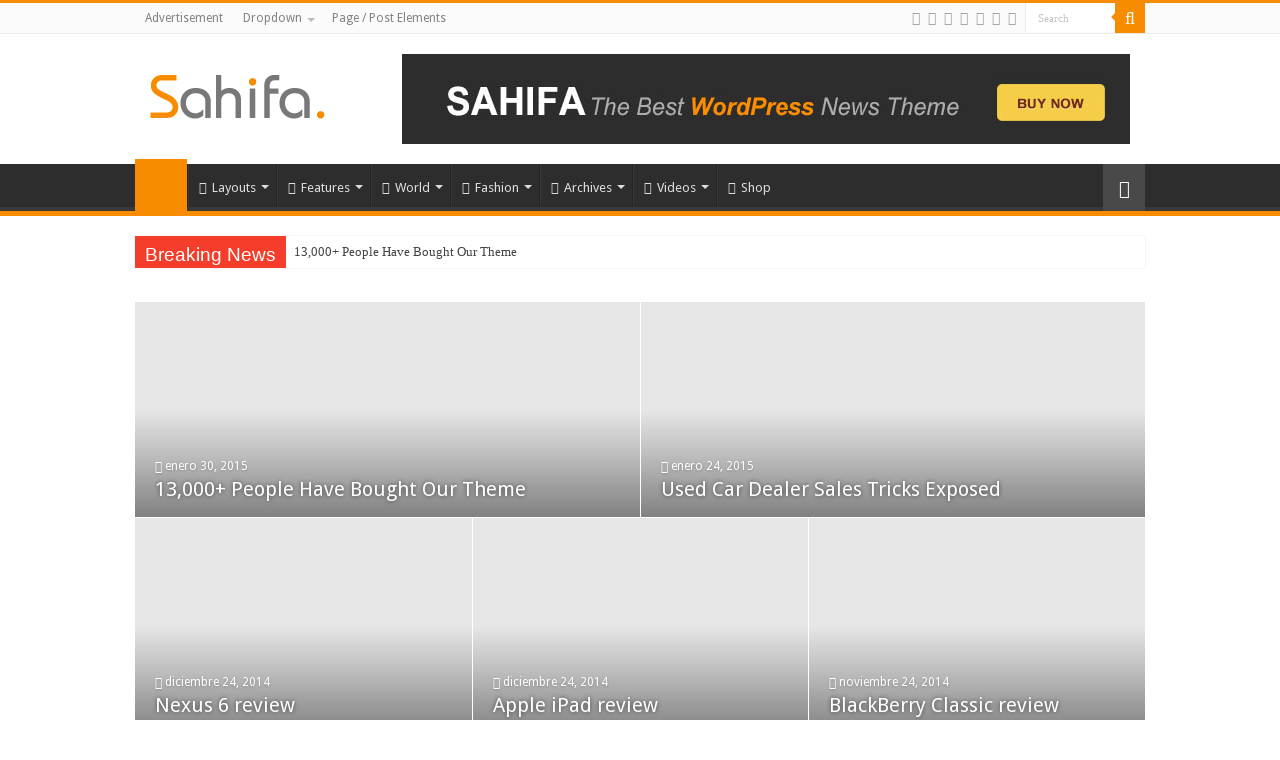

--- FILE ---
content_type: text/html; charset=UTF-8
request_url: https://synergiafinance.com/
body_size: 31563
content:
<!DOCTYPE html>
<html lang="es" prefix="og: http://ogp.me/ns#">
<head>
<meta charset="UTF-8" />
<link rel="profile" href="http://gmpg.org/xfn/11" />
<link rel="pingback" href="https://synergiafinance.com/xmlrpc.php" />
<title>My WordPress &#8211; Just another WordPress site</title>
<meta property="og:title" content="My WordPress"/>
<meta property="og:type" content="website"/>
<meta property="og:description" content="Just another WordPress site"/>
<meta property="og:url" content="https://synergiafinance.com/"/>
<meta property="og:site_name" content="My WordPress"/>
<meta name='robots' content='max-image-preview:large' />
<link rel='dns-prefetch' href='//fonts.googleapis.com' />
<link rel="alternate" type="application/rss+xml" title="My WordPress &raquo; Feed" href="https://synergiafinance.com/feed/" />
<link rel="alternate" type="application/rss+xml" title="My WordPress &raquo; Feed de los comentarios" href="https://synergiafinance.com/comments/feed/" />
<link rel="alternate" title="oEmbed (JSON)" type="application/json+oembed" href="https://synergiafinance.com/wp-json/oembed/1.0/embed?url=https%3A%2F%2Fsynergiafinance.com%2F" />
<link rel="alternate" title="oEmbed (XML)" type="text/xml+oembed" href="https://synergiafinance.com/wp-json/oembed/1.0/embed?url=https%3A%2F%2Fsynergiafinance.com%2F&#038;format=xml" />
<style id='wp-img-auto-sizes-contain-inline-css' type='text/css'>
img:is([sizes=auto i],[sizes^="auto," i]){contain-intrinsic-size:3000px 1500px}
/*# sourceURL=wp-img-auto-sizes-contain-inline-css */
</style>

<style id='wp-emoji-styles-inline-css' type='text/css'>

	img.wp-smiley, img.emoji {
		display: inline !important;
		border: none !important;
		box-shadow: none !important;
		height: 1em !important;
		width: 1em !important;
		margin: 0 0.07em !important;
		vertical-align: -0.1em !important;
		background: none !important;
		padding: 0 !important;
	}
/*# sourceURL=wp-emoji-styles-inline-css */
</style>
<link rel='stylesheet' id='wp-block-library-css' href='https://synergiafinance.com/wp-includes/css/dist/block-library/style.min.css' type='text/css' media='all' />
<style id='global-styles-inline-css' type='text/css'>
:root{--wp--preset--aspect-ratio--square: 1;--wp--preset--aspect-ratio--4-3: 4/3;--wp--preset--aspect-ratio--3-4: 3/4;--wp--preset--aspect-ratio--3-2: 3/2;--wp--preset--aspect-ratio--2-3: 2/3;--wp--preset--aspect-ratio--16-9: 16/9;--wp--preset--aspect-ratio--9-16: 9/16;--wp--preset--color--black: #000000;--wp--preset--color--cyan-bluish-gray: #abb8c3;--wp--preset--color--white: #ffffff;--wp--preset--color--pale-pink: #f78da7;--wp--preset--color--vivid-red: #cf2e2e;--wp--preset--color--luminous-vivid-orange: #ff6900;--wp--preset--color--luminous-vivid-amber: #fcb900;--wp--preset--color--light-green-cyan: #7bdcb5;--wp--preset--color--vivid-green-cyan: #00d084;--wp--preset--color--pale-cyan-blue: #8ed1fc;--wp--preset--color--vivid-cyan-blue: #0693e3;--wp--preset--color--vivid-purple: #9b51e0;--wp--preset--gradient--vivid-cyan-blue-to-vivid-purple: linear-gradient(135deg,rgb(6,147,227) 0%,rgb(155,81,224) 100%);--wp--preset--gradient--light-green-cyan-to-vivid-green-cyan: linear-gradient(135deg,rgb(122,220,180) 0%,rgb(0,208,130) 100%);--wp--preset--gradient--luminous-vivid-amber-to-luminous-vivid-orange: linear-gradient(135deg,rgb(252,185,0) 0%,rgb(255,105,0) 100%);--wp--preset--gradient--luminous-vivid-orange-to-vivid-red: linear-gradient(135deg,rgb(255,105,0) 0%,rgb(207,46,46) 100%);--wp--preset--gradient--very-light-gray-to-cyan-bluish-gray: linear-gradient(135deg,rgb(238,238,238) 0%,rgb(169,184,195) 100%);--wp--preset--gradient--cool-to-warm-spectrum: linear-gradient(135deg,rgb(74,234,220) 0%,rgb(151,120,209) 20%,rgb(207,42,186) 40%,rgb(238,44,130) 60%,rgb(251,105,98) 80%,rgb(254,248,76) 100%);--wp--preset--gradient--blush-light-purple: linear-gradient(135deg,rgb(255,206,236) 0%,rgb(152,150,240) 100%);--wp--preset--gradient--blush-bordeaux: linear-gradient(135deg,rgb(254,205,165) 0%,rgb(254,45,45) 50%,rgb(107,0,62) 100%);--wp--preset--gradient--luminous-dusk: linear-gradient(135deg,rgb(255,203,112) 0%,rgb(199,81,192) 50%,rgb(65,88,208) 100%);--wp--preset--gradient--pale-ocean: linear-gradient(135deg,rgb(255,245,203) 0%,rgb(182,227,212) 50%,rgb(51,167,181) 100%);--wp--preset--gradient--electric-grass: linear-gradient(135deg,rgb(202,248,128) 0%,rgb(113,206,126) 100%);--wp--preset--gradient--midnight: linear-gradient(135deg,rgb(2,3,129) 0%,rgb(40,116,252) 100%);--wp--preset--font-size--small: 13px;--wp--preset--font-size--medium: 20px;--wp--preset--font-size--large: 36px;--wp--preset--font-size--x-large: 42px;--wp--preset--spacing--20: 0.44rem;--wp--preset--spacing--30: 0.67rem;--wp--preset--spacing--40: 1rem;--wp--preset--spacing--50: 1.5rem;--wp--preset--spacing--60: 2.25rem;--wp--preset--spacing--70: 3.38rem;--wp--preset--spacing--80: 5.06rem;--wp--preset--shadow--natural: 6px 6px 9px rgba(0, 0, 0, 0.2);--wp--preset--shadow--deep: 12px 12px 50px rgba(0, 0, 0, 0.4);--wp--preset--shadow--sharp: 6px 6px 0px rgba(0, 0, 0, 0.2);--wp--preset--shadow--outlined: 6px 6px 0px -3px rgb(255, 255, 255), 6px 6px rgb(0, 0, 0);--wp--preset--shadow--crisp: 6px 6px 0px rgb(0, 0, 0);}:where(.is-layout-flex){gap: 0.5em;}:where(.is-layout-grid){gap: 0.5em;}body .is-layout-flex{display: flex;}.is-layout-flex{flex-wrap: wrap;align-items: center;}.is-layout-flex > :is(*, div){margin: 0;}body .is-layout-grid{display: grid;}.is-layout-grid > :is(*, div){margin: 0;}:where(.wp-block-columns.is-layout-flex){gap: 2em;}:where(.wp-block-columns.is-layout-grid){gap: 2em;}:where(.wp-block-post-template.is-layout-flex){gap: 1.25em;}:where(.wp-block-post-template.is-layout-grid){gap: 1.25em;}.has-black-color{color: var(--wp--preset--color--black) !important;}.has-cyan-bluish-gray-color{color: var(--wp--preset--color--cyan-bluish-gray) !important;}.has-white-color{color: var(--wp--preset--color--white) !important;}.has-pale-pink-color{color: var(--wp--preset--color--pale-pink) !important;}.has-vivid-red-color{color: var(--wp--preset--color--vivid-red) !important;}.has-luminous-vivid-orange-color{color: var(--wp--preset--color--luminous-vivid-orange) !important;}.has-luminous-vivid-amber-color{color: var(--wp--preset--color--luminous-vivid-amber) !important;}.has-light-green-cyan-color{color: var(--wp--preset--color--light-green-cyan) !important;}.has-vivid-green-cyan-color{color: var(--wp--preset--color--vivid-green-cyan) !important;}.has-pale-cyan-blue-color{color: var(--wp--preset--color--pale-cyan-blue) !important;}.has-vivid-cyan-blue-color{color: var(--wp--preset--color--vivid-cyan-blue) !important;}.has-vivid-purple-color{color: var(--wp--preset--color--vivid-purple) !important;}.has-black-background-color{background-color: var(--wp--preset--color--black) !important;}.has-cyan-bluish-gray-background-color{background-color: var(--wp--preset--color--cyan-bluish-gray) !important;}.has-white-background-color{background-color: var(--wp--preset--color--white) !important;}.has-pale-pink-background-color{background-color: var(--wp--preset--color--pale-pink) !important;}.has-vivid-red-background-color{background-color: var(--wp--preset--color--vivid-red) !important;}.has-luminous-vivid-orange-background-color{background-color: var(--wp--preset--color--luminous-vivid-orange) !important;}.has-luminous-vivid-amber-background-color{background-color: var(--wp--preset--color--luminous-vivid-amber) !important;}.has-light-green-cyan-background-color{background-color: var(--wp--preset--color--light-green-cyan) !important;}.has-vivid-green-cyan-background-color{background-color: var(--wp--preset--color--vivid-green-cyan) !important;}.has-pale-cyan-blue-background-color{background-color: var(--wp--preset--color--pale-cyan-blue) !important;}.has-vivid-cyan-blue-background-color{background-color: var(--wp--preset--color--vivid-cyan-blue) !important;}.has-vivid-purple-background-color{background-color: var(--wp--preset--color--vivid-purple) !important;}.has-black-border-color{border-color: var(--wp--preset--color--black) !important;}.has-cyan-bluish-gray-border-color{border-color: var(--wp--preset--color--cyan-bluish-gray) !important;}.has-white-border-color{border-color: var(--wp--preset--color--white) !important;}.has-pale-pink-border-color{border-color: var(--wp--preset--color--pale-pink) !important;}.has-vivid-red-border-color{border-color: var(--wp--preset--color--vivid-red) !important;}.has-luminous-vivid-orange-border-color{border-color: var(--wp--preset--color--luminous-vivid-orange) !important;}.has-luminous-vivid-amber-border-color{border-color: var(--wp--preset--color--luminous-vivid-amber) !important;}.has-light-green-cyan-border-color{border-color: var(--wp--preset--color--light-green-cyan) !important;}.has-vivid-green-cyan-border-color{border-color: var(--wp--preset--color--vivid-green-cyan) !important;}.has-pale-cyan-blue-border-color{border-color: var(--wp--preset--color--pale-cyan-blue) !important;}.has-vivid-cyan-blue-border-color{border-color: var(--wp--preset--color--vivid-cyan-blue) !important;}.has-vivid-purple-border-color{border-color: var(--wp--preset--color--vivid-purple) !important;}.has-vivid-cyan-blue-to-vivid-purple-gradient-background{background: var(--wp--preset--gradient--vivid-cyan-blue-to-vivid-purple) !important;}.has-light-green-cyan-to-vivid-green-cyan-gradient-background{background: var(--wp--preset--gradient--light-green-cyan-to-vivid-green-cyan) !important;}.has-luminous-vivid-amber-to-luminous-vivid-orange-gradient-background{background: var(--wp--preset--gradient--luminous-vivid-amber-to-luminous-vivid-orange) !important;}.has-luminous-vivid-orange-to-vivid-red-gradient-background{background: var(--wp--preset--gradient--luminous-vivid-orange-to-vivid-red) !important;}.has-very-light-gray-to-cyan-bluish-gray-gradient-background{background: var(--wp--preset--gradient--very-light-gray-to-cyan-bluish-gray) !important;}.has-cool-to-warm-spectrum-gradient-background{background: var(--wp--preset--gradient--cool-to-warm-spectrum) !important;}.has-blush-light-purple-gradient-background{background: var(--wp--preset--gradient--blush-light-purple) !important;}.has-blush-bordeaux-gradient-background{background: var(--wp--preset--gradient--blush-bordeaux) !important;}.has-luminous-dusk-gradient-background{background: var(--wp--preset--gradient--luminous-dusk) !important;}.has-pale-ocean-gradient-background{background: var(--wp--preset--gradient--pale-ocean) !important;}.has-electric-grass-gradient-background{background: var(--wp--preset--gradient--electric-grass) !important;}.has-midnight-gradient-background{background: var(--wp--preset--gradient--midnight) !important;}.has-small-font-size{font-size: var(--wp--preset--font-size--small) !important;}.has-medium-font-size{font-size: var(--wp--preset--font-size--medium) !important;}.has-large-font-size{font-size: var(--wp--preset--font-size--large) !important;}.has-x-large-font-size{font-size: var(--wp--preset--font-size--x-large) !important;}
/*# sourceURL=global-styles-inline-css */
</style>

<style id='classic-theme-styles-inline-css' type='text/css'>
/*! This file is auto-generated */
.wp-block-button__link{color:#fff;background-color:#32373c;border-radius:9999px;box-shadow:none;text-decoration:none;padding:calc(.667em + 2px) calc(1.333em + 2px);font-size:1.125em}.wp-block-file__button{background:#32373c;color:#fff;text-decoration:none}
/*# sourceURL=/wp-includes/css/classic-themes.min.css */
</style>
<link rel='stylesheet' id='contact-form-7-css' href='https://synergiafinance.com/wp-content/plugins/contact-form-7/includes/css/styles.css' type='text/css' media='all' />
<link rel='stylesheet' id='taqyeem-buttons-style-css' href='https://synergiafinance.com/wp-content/plugins/taqyeem-buttons/assets/style.css' type='text/css' media='all' />
<link rel='stylesheet' id='taqyeem-style-css' href='https://synergiafinance.com/wp-content/plugins/taqyeem/style.css' type='text/css' media='all' />
<link rel='stylesheet' id='wpautocom_popover-css' href='https://synergiafinance.com/wp-content/plugins/wp-auto-commissions/css/jquery.webui-popover.min.css' type='text/css' media='all' />
<link rel='stylesheet' id='wpautocom_front-css' href='https://synergiafinance.com/wp-content/plugins/wp-auto-commissions/css/frontend.css?t=1.5' type='text/css' media='all' />
<link rel='stylesheet' id='tie-style-css' href='https://synergiafinance.com/wp-content/themes/sahifa/style.css' type='text/css' media='all' />
<link rel='stylesheet' id='tie-ilightbox-skin-css' href='https://synergiafinance.com/wp-content/themes/sahifa/css/ilightbox/dark-skin/skin.css' type='text/css' media='all' />
<link rel='stylesheet' id='Droid+Sans-css' href='https://fonts.googleapis.com/css?family=Droid+Sans%3Aregular%2C700' type='text/css' media='all' />
<script type="text/javascript" src="https://synergiafinance.com/wp-includes/js/jquery/jquery.min.js" id="jquery-core-js"></script>
<script type="text/javascript" src="https://synergiafinance.com/wp-includes/js/jquery/jquery-migrate.min.js" id="jquery-migrate-js"></script>
<script type="text/javascript" src="https://synergiafinance.com/wp-content/plugins/taqyeem/js/tie.js" id="taqyeem-main-js"></script>
<script type="text/javascript" src="https://synergiafinance.com/wp-content/plugins/wp-auto-commissions/js/jquery.webui-popover.min.js" id="wpautocom_popoverjs-js"></script>
<script type="text/javascript" src="https://synergiafinance.com/wp-content/plugins/wp-auto-commissions/js/jquery.modal.js" id="wpautocom-jquery-modalfr-js"></script>
<script type="text/javascript" id="wpautocom_frontjs-js-extra">
/* <![CDATA[ */
var wpautocomf_vars = {"ajax_url":"https://synergiafinance.com/wp-admin/admin-ajax.php"};
//# sourceURL=wpautocom_frontjs-js-extra
/* ]]> */
</script>
<script type="text/javascript" src="https://synergiafinance.com/wp-content/plugins/wp-auto-commissions/js/wpautocom-front.js" id="wpautocom_frontjs-js"></script>
<link rel="https://api.w.org/" href="https://synergiafinance.com/wp-json/" /><link rel="alternate" title="JSON" type="application/json" href="https://synergiafinance.com/wp-json/wp/v2/pages/686" /><link rel="EditURI" type="application/rsd+xml" title="RSD" href="https://synergiafinance.com/xmlrpc.php?rsd" />
<meta name="generator" content="WordPress 6.9" />
<link rel="canonical" href="https://synergiafinance.com/" />
<link rel='shortlink' href='https://synergiafinance.com/' />
<script type='text/javascript'>
/* <![CDATA[ */
var taqyeem = {"ajaxurl":"https://synergiafinance.com/wp-admin/admin-ajax.php" , "your_rating":"Your Rating:"};
/* ]]> */
</script>

<style type="text/css" media="screen">

</style>
<link rel="shortcut icon" href="https://synergiafinance.com/wp-content/themes/sahifa/favicon.ico" title="Favicon" />
<!--[if IE]>
<script type="text/javascript">jQuery(document).ready(function (){ jQuery(".menu-item").has("ul").children("a").attr("aria-haspopup", "true");});</script>
<![endif]-->
<!--[if lt IE 9]>
<script src="https://synergiafinance.com/wp-content/themes/sahifa/js/html5.js"></script>
<script src="https://synergiafinance.com/wp-content/themes/sahifa/js/selectivizr-min.js"></script>
<![endif]-->
<!--[if IE 9]>
<link rel="stylesheet" type="text/css" media="all" href="https://synergiafinance.com/wp-content/themes/sahifa/css/ie9.css" />
<![endif]-->
<!--[if IE 8]>
<link rel="stylesheet" type="text/css" media="all" href="https://synergiafinance.com/wp-content/themes/sahifa/css/ie8.css" />
<![endif]-->
<!--[if IE 7]>
<link rel="stylesheet" type="text/css" media="all" href="https://synergiafinance.com/wp-content/themes/sahifa/css/ie7.css" />
<![endif]-->


<meta name="viewport" content="width=device-width, initial-scale=1.0" />



<style type="text/css" media="screen">

body{
	font-family: 'Droid Sans';
}


</style>

		<script type="text/javascript">
			/* <![CDATA[ */
				var sf_position = '0';
				var sf_templates = "<a href=\"{search_url_escaped}\">View All Results<\/a>";
				var sf_input = '.search-live';
				jQuery(document).ready(function(){
					jQuery(sf_input).ajaxyLiveSearch({"expand":false,"searchUrl":"https:\/\/synergiafinance.com\/?s=%s","text":"Search","delay":500,"iwidth":180,"width":315,"ajaxUrl":"https:\/\/synergiafinance.com\/wp-admin\/admin-ajax.php","rtl":0});
					jQuery(".live-search_ajaxy-selective-input").keyup(function() {
						var width = jQuery(this).val().length * 8;
						if(width < 50) {
							width = 50;
						}
						jQuery(this).width(width);
					});
					jQuery(".live-search_ajaxy-selective-search").click(function() {
						jQuery(this).find(".live-search_ajaxy-selective-input").focus();
					});
					jQuery(".live-search_ajaxy-selective-close").click(function() {
						jQuery(this).parent().remove();
					});
				});
			/* ]]> */
		</script>
		</head>
<body id="top" class="home wp-singular page-template-default page page-id-686 wp-theme-sahifa lazy-enabled">

<div class="wrapper-outer">

	<div class="background-cover"></div>

	<aside id="slide-out">

			<div class="search-mobile">
			<form method="get" id="searchform-mobile" action="https://synergiafinance.com/">
				<button class="search-button" type="submit" value="Search"><i class="fa fa-search"></i></button>
				<input type="text" id="s-mobile" name="s" title="Search" value="Search" onfocus="if (this.value == 'Search') {this.value = '';}" onblur="if (this.value == '') {this.value = 'Search';}"  />
			</form>
		</div><!-- .search-mobile /-->
	
			<div class="social-icons">
		<a class="ttip-none" title="Rss" href="https://synergiafinance.com/feed/" target="_blank"><i class="fa fa-rss"></i></a><a class="ttip-none" title="Facebook" href="https://www.facebook.com/TieLabs" target="_blank"><i class="fa fa-facebook"></i></a><a class="ttip-none" title="Twitter" href="https://twitter.com/TieLabs" target="_blank"><i class="fa fa-twitter"></i></a><a class="ttip-none" title="Pinterest" href="http://www.pinterest.com/mo3aser/" target="_blank"><i class="fa fa-pinterest"></i></a><a class="ttip-none" title="Dribbble" href="http://dribbble.com/mo3aser" target="_blank"><i class="fa fa-dribbble"></i></a><a class="ttip-none" title="Foursquare" href="https://foursquare.com/mo3aser" target="_blank"><i class="fa fa-foursquare"></i></a><a class="ttip-none" title="instagram" href="http://instagram.com/imo3aser" target="_blank"><i class="fa fa-instagram"></i></a>
			</div>

	
		<div id="mobile-menu" ></div>
	</aside><!-- #slide-out /-->

		<div id="wrapper" class="wide-layout">
		<div class="inner-wrapper">

		<header id="theme-header" class="theme-header">
						<div id="top-nav" class="top-nav">
				<div class="container">

			
				<div class="top-menu"><ul id="menu-top" class="menu"><li id="menu-item-684" class="menu-item menu-item-type-post_type menu-item-object-page menu-item-684"><a href="https://synergiafinance.com/advertisement/">Advertisement</a></li>
<li id="menu-item-626" class="menu-item menu-item-type-custom menu-item-object-custom menu-item-has-children menu-item-626"><a href="#">Dropdown</a>
<ul class="sub-menu">
	<li id="menu-item-627" class="menu-item menu-item-type-custom menu-item-object-custom menu-item-627"><a href="#">Sub Menu</a></li>
	<li id="menu-item-629" class="menu-item menu-item-type-custom menu-item-object-custom menu-item-has-children menu-item-629"><a href="#">Sub Menu</a>
	<ul class="sub-menu">
		<li id="menu-item-630" class="menu-item menu-item-type-custom menu-item-object-custom menu-item-630"><a href="#">Sub Menu 2</a></li>
		<li id="menu-item-631" class="menu-item menu-item-type-custom menu-item-object-custom menu-item-631"><a href="#">Sub Menu 2</a></li>
	</ul>
</li>
	<li id="menu-item-628" class="menu-item menu-item-type-custom menu-item-object-custom menu-item-628"><a href="#">Sub Menu</a></li>
</ul>
</li>
<li id="menu-item-685" class="menu-item menu-item-type-post_type menu-item-object-page menu-item-685"><a href="https://synergiafinance.com/page-post-elements/">Page / Post Elements</a></li>
</ul></div>
						<div class="search-block">
						<form method="get" id="searchform-header" action="https://synergiafinance.com/">
							<button class="search-button" type="submit" value="Search"><i class="fa fa-search"></i></button>
							<input class="search-live" type="text" id="s-header" name="s" title="Search" value="Search" onfocus="if (this.value == 'Search') {this.value = '';}" onblur="if (this.value == '') {this.value = 'Search';}"  />
						</form>
					</div><!-- .search-block /-->
			<div class="social-icons">
		<a class="ttip-none" title="Rss" href="https://synergiafinance.com/feed/" target="_blank"><i class="fa fa-rss"></i></a><a class="ttip-none" title="Facebook" href="https://www.facebook.com/TieLabs" target="_blank"><i class="fa fa-facebook"></i></a><a class="ttip-none" title="Twitter" href="https://twitter.com/TieLabs" target="_blank"><i class="fa fa-twitter"></i></a><a class="ttip-none" title="Pinterest" href="http://www.pinterest.com/mo3aser/" target="_blank"><i class="fa fa-pinterest"></i></a><a class="ttip-none" title="Dribbble" href="http://dribbble.com/mo3aser" target="_blank"><i class="fa fa-dribbble"></i></a><a class="ttip-none" title="Foursquare" href="https://foursquare.com/mo3aser" target="_blank"><i class="fa fa-foursquare"></i></a><a class="ttip-none" title="instagram" href="http://instagram.com/imo3aser" target="_blank"><i class="fa fa-instagram"></i></a>
			</div>

	
	
				</div><!-- .container /-->
			</div><!-- .top-menu /-->
			
		<div class="header-content">

					<a id="slide-out-open" class="slide-out-open" href="#"><span></span></a>
		
			<div class="logo" style=" margin-top:15px; margin-bottom:15px;">
			<h1>								<a title="My WordPress" href="https://synergiafinance.com/">
					<img src="https://synergiafinance.com/wp-content/themes/sahifa/images/logo.png" alt="My WordPress"  /><strong>My WordPress Just another WordPress site</strong>
				</a>
			</h1>			</div><!-- .logo /-->
			<div class="e3lan e3lan-top">
			<a href="https://tielabs.com/buy/sahifa-envato-1" title="" >
				<img src="http://themes.tielabs.com/data/banners/sahifa-728.jpg" alt="" />
			</a>
				</div>			<div class="clear"></div>

		</div>
													<nav id="main-nav" class="fixed-enabled">
				<div class="container">

				
					<div class="main-menu"><ul id="menu-main-menu" class="menu"><li id="menu-item-633" class="menu-item menu-item-type-custom menu-item-object-custom current-menu-item current_page_item menu-item-home menu-item-633"><a href="http://synergiafinance.com">Home</a></li>
<li id="menu-item-610" class="menu-item menu-item-type-custom menu-item-object-custom menu-item-has-children menu-item-610 mega-menu mega-links mega-links-3col "><a href="#"><i class="fa fa-bars"></i>Layouts</a>
<div class="mega-menu-block menu-sub-content" style=" background-image: url(http://themes.tielabs.com/sahifa5/wp-content/uploads/sites/3/2015/01/layouts.png) ; background-position: bottom right ; background-repeat: no-repeat ;  padding-right : 330px;  min-height : 330px; ">

<ul class="sub-menu-columns">
	<li id="menu-item-611" class="menu-item menu-item-type-custom menu-item-object-custom menu-item-has-children menu-item-611 mega-link-column "><a class="mega-links-head"  href="#"><i class="fa fa-home"></i>HomePage Layouts</a>
	<ul class="sub-menu-columns-item">
		<li id="menu-item-670" class="menu-item menu-item-type-post_type menu-item-object-page menu-item-670"><a href="https://synergiafinance.com/homepage-blog-layout/">HomePage &#8211; Blog Layout</a></li>
		<li id="menu-item-671" class="menu-item menu-item-type-post_type menu-item-object-page menu-item-671"><a href="https://synergiafinance.com/homepage-classic-layout/">HomePage &#8211; Classic Layout</a></li>
		<li id="menu-item-672" class="menu-item menu-item-type-post_type menu-item-object-page menu-item-672"><a href="https://synergiafinance.com/homepage-masonry-layout/">HomePage &#8211; Masonry Layout</a></li>
		<li id="menu-item-673" class="menu-item menu-item-type-post_type menu-item-object-page menu-item-673"><a href="https://synergiafinance.com/homepage-timeline-layout/">HomePage &#8211; TimeLine Layout</a></li>
	</ul>
</li>
	<li id="menu-item-612" class="menu-item menu-item-type-custom menu-item-object-custom menu-item-has-children menu-item-612 mega-link-column "><a class="mega-links-head"  href="#"><i class="fa fa-sliders"></i>HomePage Sliders</a>
	<ul class="sub-menu-columns-item">
		<li id="menu-item-677" class="menu-item menu-item-type-post_type menu-item-object-page menu-item-677"><a href="https://synergiafinance.com/flexslider/">FlexSlider</a></li>
		<li id="menu-item-674" class="menu-item menu-item-type-post_type menu-item-object-page menu-item-674"><a href="https://synergiafinance.com/flexslider-big/">FlexSlider &#8211; BIG</a></li>
		<li id="menu-item-676" class="menu-item menu-item-type-post_type menu-item-object-page menu-item-676"><a href="https://synergiafinance.com/elastic-slider/">Elastic Slider</a></li>
		<li id="menu-item-675" class="menu-item menu-item-type-post_type menu-item-object-page menu-item-675"><a href="https://synergiafinance.com/elastic-slider-big/">Elastic Slider &#8211; BIG</a></li>
	</ul>
</li>
	<li id="menu-item-613" class="menu-item menu-item-type-custom menu-item-object-custom menu-item-has-children menu-item-613 mega-link-column "><a class="mega-links-head"  href="#"><i class="fa fa-file-text"></i>Posts/Pages Layouts</a>
	<ul class="sub-menu-columns-item">
		<li id="menu-item-680" class="menu-item menu-item-type-post_type menu-item-object-post menu-item-680"><a href="https://synergiafinance.com/how-to-extra-make-money-working-from-home/">Right Sidebar</a></li>
		<li id="menu-item-678" class="menu-item menu-item-type-post_type menu-item-object-post menu-item-678"><a href="https://synergiafinance.com/new-a-stain-remover-that-works-like-magic/">Left Sidebar</a></li>
		<li id="menu-item-679" class="menu-item menu-item-type-post_type menu-item-object-post menu-item-679"><a href="https://synergiafinance.com/used-car-dealer-sales-tricks-exposed/">Full Width</a></li>
		<li id="menu-item-682" class="menu-item menu-item-type-post_type menu-item-object-page menu-item-682"><a href="https://synergiafinance.com/multiple-pages/">Multiple Pages</a></li>
		<li id="menu-item-683" class="menu-item menu-item-type-post_type menu-item-object-page menu-item-683"><a href="https://synergiafinance.com/page-post-elements/">Page / Post Elements</a></li>
		<li id="menu-item-681" class="menu-item menu-item-type-post_type menu-item-object-page menu-item-681"><a href="https://synergiafinance.com/content-slideshow/">Content SlideShow</a></li>
	</ul>
</li>
</ul>

<div class="mega-menu-content">

</div><!-- .mega-menu-content --> 
</div><!-- .mega-menu-block --> 
</li>
<li id="menu-item-596" class="menu-item menu-item-type-custom menu-item-object-custom menu-item-has-children menu-item-596 mega-menu mega-links mega-links-4col "><a href="#"><i class="fa fa-gears"></i>Features</a>
<div class="mega-menu-block menu-sub-content">

<ul class="sub-menu-columns">
	<li id="menu-item-597" class="menu-item menu-item-type-custom menu-item-object-custom menu-item-has-children menu-item-597 mega-link-column "><a class="mega-links-head"  href="#"><i class="fa fa-folder-open"></i>Post Samples</a>
	<ul class="sub-menu-columns-item">
		<li id="menu-item-642" class="menu-item menu-item-type-post_type menu-item-object-post menu-item-642"><a href="https://synergiafinance.com/blackberry-classic-review/">Parallax</a></li>
		<li id="menu-item-635" class="menu-item menu-item-type-post_type menu-item-object-post menu-item-635"><a href="https://synergiafinance.com/how-to-extra-make-money-working-from-home/">Featured Image</a></li>
		<li id="menu-item-641" class="menu-item menu-item-type-post_type menu-item-object-post menu-item-641"><a href="https://synergiafinance.com/20-ways-to-sell-your-product-faster/">Lightbox Featured image</a></li>
		<li id="menu-item-640" class="menu-item menu-item-type-post_type menu-item-object-post menu-item-640"><a href="https://synergiafinance.com/10-reasons-to-start-your-own-profitable-website/">Images Slideshow</a></li>
		<li id="menu-item-638" class="menu-item menu-item-type-post_type menu-item-object-post menu-item-638"><a href="https://synergiafinance.com/are-you-still-using-that-slow-old-typewriter/">Video Post</a></li>
		<li id="menu-item-643" class="menu-item menu-item-type-post_type menu-item-object-post menu-item-643"><a href="https://synergiafinance.com/how-to-get-out-of-debt-in-1-year-or-less/">Self Hosted Video</a></li>
		<li id="menu-item-636" class="menu-item menu-item-type-post_type menu-item-object-post menu-item-636"><a href="https://synergiafinance.com/13000-people-have-bought-our-theme/">Self Hosted Audio</a></li>
		<li id="menu-item-639" class="menu-item menu-item-type-post_type menu-item-object-post menu-item-639"><a href="https://synergiafinance.com/a-skin-cream-thats-proven-to-work/">SoundCloud</a></li>
		<li id="menu-item-637" class="menu-item menu-item-type-post_type menu-item-object-post menu-item-637"><a href="https://synergiafinance.com/imagine-losing-20-pounds-in-14-days/">Google Map</a></li>
	</ul>
</li>
	<li id="menu-item-600" class="menu-item menu-item-type-taxonomy menu-item-object-category menu-item-has-children menu-item-600 mega-link-column "><a class="mega-links-head"  href="https://synergiafinance.com/category/tech/"><i class="fa fa-star"></i>Reviews</a>
	<ul class="sub-menu-columns-item">
		<li id="menu-item-645" class="menu-item menu-item-type-post_type menu-item-object-post menu-item-645"><a href="https://synergiafinance.com/nexus-6-review/">Stars</a></li>
		<li id="menu-item-647" class="menu-item menu-item-type-post_type menu-item-object-post menu-item-647"><a href="https://synergiafinance.com/samsung-galaxy-note-edge-review/">Points</a></li>
		<li id="menu-item-649" class="menu-item menu-item-type-post_type menu-item-object-post menu-item-649"><a href="https://synergiafinance.com/apple-imac-with-retina-5k-display-review/">Percent</a></li>
		<li id="menu-item-644" class="menu-item menu-item-type-post_type menu-item-object-post menu-item-644"><a href="https://synergiafinance.com/nexus-6-review/">Position: End of the post</a></li>
		<li id="menu-item-646" class="menu-item menu-item-type-post_type menu-item-object-post menu-item-646"><a href="https://synergiafinance.com/apple-ipad-review/">Position: Top of the post</a></li>
		<li id="menu-item-648" class="menu-item menu-item-type-post_type menu-item-object-post menu-item-648"><a href="https://synergiafinance.com/blackberry-classic-review/">Position: Custom</a></li>
		<li id="menu-item-650" class="menu-item menu-item-type-post_type menu-item-object-page menu-item-650"><a href="https://synergiafinance.com/best-reviews/">Best Reviews Page Template</a></li>
	</ul>
</li>
	<li id="menu-item-598" class="menu-item menu-item-type-custom menu-item-object-custom menu-item-has-children menu-item-598 mega-link-column "><a class="mega-links-head"  href="#"><i class="fa fa-code"></i>Shortcodes</a>
	<ul class="sub-menu-columns-item">
		<li id="menu-item-651" class="menu-item menu-item-type-post_type menu-item-object-page menu-item-651"><a href="https://synergiafinance.com/boxes/">Boxes</a></li>
		<li id="menu-item-652" class="menu-item menu-item-type-post_type menu-item-object-page menu-item-652"><a href="https://synergiafinance.com/221-2/">Buttons</a></li>
		<li id="menu-item-653" class="menu-item menu-item-type-post_type menu-item-object-page menu-item-653"><a href="https://synergiafinance.com/columns/">Columns</a></li>
		<li id="menu-item-654" class="menu-item menu-item-type-post_type menu-item-object-page menu-item-654"><a href="https://synergiafinance.com/social-shortcodes/">Social Shortcodes</a></li>
		<li id="menu-item-655" class="menu-item menu-item-type-post_type menu-item-object-page menu-item-655"><a href="https://synergiafinance.com/tabs-and-toggles/">Tabs and Toggles</a></li>
		<li id="menu-item-656" class="menu-item menu-item-type-post_type menu-item-object-page menu-item-656"><a href="https://synergiafinance.com/text-formatting-and-lists/">Text Formatting and Lists</a></li>
		<li id="menu-item-657" class="menu-item menu-item-type-post_type menu-item-object-page menu-item-657"><a href="https://synergiafinance.com/lightbox/">Lightbox</a></li>
		<li id="menu-item-658" class="menu-item menu-item-type-post_type menu-item-object-page menu-item-658"><a href="https://synergiafinance.com/content-slideshow/">Content SlideShow</a></li>
		<li id="menu-item-668" class="menu-item menu-item-type-post_type menu-item-object-page menu-item-668"><a href="https://synergiafinance.com/audio-and-video/">Audio and Video</a></li>
	</ul>
</li>
	<li id="menu-item-599" class="menu-item menu-item-type-custom menu-item-object-custom menu-item-has-children menu-item-599 mega-link-column "><a class="mega-links-head"  href="#"><i class="fa fa-list-alt"></i>Page Templates</a>
	<ul class="sub-menu-columns-item">
		<li id="menu-item-659" class="menu-item menu-item-type-post_type menu-item-object-page menu-item-659"><a href="https://synergiafinance.com/masonry-layout/">Masonry Layout</a></li>
		<li id="menu-item-660" class="menu-item menu-item-type-post_type menu-item-object-page menu-item-660"><a href="https://synergiafinance.com/media-page/">Media Page</a></li>
		<li id="menu-item-661" class="menu-item menu-item-type-post_type menu-item-object-page menu-item-661"><a href="https://synergiafinance.com/authors/">Authors</a></li>
		<li id="menu-item-662" class="menu-item menu-item-type-post_type menu-item-object-page menu-item-662"><a href="https://synergiafinance.com/blog-list-layout/">Blog List Layout</a></li>
		<li id="menu-item-663" class="menu-item menu-item-type-post_type menu-item-object-page menu-item-663"><a href="https://synergiafinance.com/best-reviews/">Best Reviews</a></li>
		<li id="menu-item-664" class="menu-item menu-item-type-post_type menu-item-object-page menu-item-664"><a href="https://synergiafinance.com/login-page/">Login Page</a></li>
		<li id="menu-item-665" class="menu-item menu-item-type-post_type menu-item-object-page menu-item-665"><a href="https://synergiafinance.com/sitemap-page/">Sitemap Page</a></li>
		<li id="menu-item-666" class="menu-item menu-item-type-post_type menu-item-object-page menu-item-666"><a href="https://synergiafinance.com/tags/">Tags</a></li>
		<li id="menu-item-667" class="menu-item menu-item-type-post_type menu-item-object-page menu-item-667"><a href="https://synergiafinance.com/timeline-page/">Timeline page</a></li>
	</ul>
</li>
</ul>

<div class="mega-menu-content">

</div><!-- .mega-menu-content --> 
</div><!-- .mega-menu-block --> 
</li>
<li id="menu-item-601" class="menu-item menu-item-type-taxonomy menu-item-object-category menu-item-601 mega-menu mega-cat "><a href="https://synergiafinance.com/category/world/"><i class="fa fa-cloud"></i>World</a>
<div class="mega-menu-block menu-sub-content">

<div class="mega-menu-content">
<div class="mega-cat-wrapper"> <ul class="mega-cat-sub-categories"> <li><a href="#mega-cat-601-16">Photography</a></li><li><a href="#mega-cat-601-17">Sports</a></li><li><a href="#mega-cat-601-18">Videos</a></li></ul>  <div class="mega-cat-content mega-cat-sub-exists"><div id="mega-cat-601-16" class="mega-cat-content-tab"><div class="mega-menu-post"><div class="post-thumbnail"><a class="mega-menu-link" href="https://synergiafinance.com/used-car-dealer-sales-tricks-exposed/" title="Used Car Dealer Sales Tricks Exposed"><img src="https://synergiafinance.com/wp-content/uploads/2015/01/old-car-310x165.jpg" width="310" height="165" alt="Used Car Dealer Sales Tricks Exposed" /><span class="fa overlay-icon"></span></a></div><h3 class="post-box-title"><a class="mega-menu-link" href="https://synergiafinance.com/used-car-dealer-sales-tricks-exposed/" title="Used Car Dealer Sales Tricks Exposed">Used Car Dealer Sales Tricks Exposed</a></h3>
									<span class="tie-date"><i class="fa fa-clock-o"></i>enero 24, 2015</span>
							</div> <!-- mega-menu-post --><div class="mega-menu-post"><div class="post-thumbnail tie_slider"><a class="mega-menu-link" href="https://synergiafinance.com/10-reasons-to-start-your-own-profitable-website/" title="10 Reasons To Start Your Own, Profitable Website!"><img src="https://synergiafinance.com/wp-content/uploads/2015/01/8980424864_bbdd635150_k-310x165.jpg" width="310" height="165" alt="10 Reasons To Start Your Own, Profitable Website!" /><span class="fa overlay-icon"></span></a></div><h3 class="post-box-title"><a class="mega-menu-link" href="https://synergiafinance.com/10-reasons-to-start-your-own-profitable-website/" title="10 Reasons To Start Your Own, Profitable Website!">10 Reasons To Start Your Own, Profitable Website!</a></h3>
									<span class="tie-date"><i class="fa fa-clock-o"></i>agosto 24, 2014</span>
							</div> <!-- mega-menu-post --><div class="mega-menu-post"><div class="post-thumbnail tie_video"><a class="mega-menu-link" href="https://synergiafinance.com/10000-web-site-visitors-in-one-monthguaranteed/" title="10,000 Web Site Visitors In One Month:Guaranteed"><img src="https://synergiafinance.com/wp-content/uploads/2015/01/girl-310x165.jpg" width="310" height="165" alt="10,000 Web Site Visitors In One Month:Guaranteed" /><span class="fa overlay-icon"></span></a></div><h3 class="post-box-title"><a class="mega-menu-link" href="https://synergiafinance.com/10000-web-site-visitors-in-one-monthguaranteed/" title="10,000 Web Site Visitors In One Month:Guaranteed">10,000 Web Site Visitors In One Month:Guaranteed</a></h3>
									<span class="tie-date"><i class="fa fa-clock-o"></i>julio 24, 2014</span>
							</div> <!-- mega-menu-post --><div class="mega-menu-post"><div class="post-thumbnail"><a class="mega-menu-link" href="https://synergiafinance.com/discover-3-simple-ways-to-reduce-your-unwanted-wrinkles/" title="Simple Ways To Reduce Your Unwanted Wrinkles!"><img src="https://synergiafinance.com/wp-content/uploads/2015/01/6580415133_58b3a52b05_b-310x165.jpg" width="310" height="165" alt="Simple Ways To Reduce Your Unwanted Wrinkles!" /><span class="fa overlay-icon"></span></a></div><h3 class="post-box-title"><a class="mega-menu-link" href="https://synergiafinance.com/discover-3-simple-ways-to-reduce-your-unwanted-wrinkles/" title="Simple Ways To Reduce Your Unwanted Wrinkles!">Simple Ways To Reduce Your Unwanted Wrinkles!</a></h3>
									<span class="tie-date"><i class="fa fa-clock-o"></i>mayo 24, 2014</span>
							</div> <!-- mega-menu-post --></div><!-- .mega-cat-content-tab --> <div id="mega-cat-601-17" class="mega-cat-content-tab"><div class="mega-menu-post"><div class="post-thumbnail"><a class="mega-menu-link" href="https://synergiafinance.com/used-car-dealer-sales-tricks-exposed/" title="Used Car Dealer Sales Tricks Exposed"><img src="https://synergiafinance.com/wp-content/uploads/2015/01/old-car-310x165.jpg" width="310" height="165" alt="Used Car Dealer Sales Tricks Exposed" /><span class="fa overlay-icon"></span></a></div><h3 class="post-box-title"><a class="mega-menu-link" href="https://synergiafinance.com/used-car-dealer-sales-tricks-exposed/" title="Used Car Dealer Sales Tricks Exposed">Used Car Dealer Sales Tricks Exposed</a></h3>
									<span class="tie-date"><i class="fa fa-clock-o"></i>enero 24, 2015</span>
							</div> <!-- mega-menu-post --><div class="mega-menu-post"><div class="post-thumbnail tie_lightbox"><a class="mega-menu-link" href="https://synergiafinance.com/20-ways-to-sell-your-product-faster/" title="20 Ways To Sell Your Product Faster"><img src="https://synergiafinance.com/wp-content/uploads/2015/01/4381851322_d46fd7d75e_b-310x165.jpg" width="310" height="165" alt="20 Ways To Sell Your Product Faster" /><span class="fa overlay-icon"></span></a></div><h3 class="post-box-title"><a class="mega-menu-link" href="https://synergiafinance.com/20-ways-to-sell-your-product-faster/" title="20 Ways To Sell Your Product Faster">20 Ways To Sell Your Product Faster</a></h3>
									<span class="tie-date"><i class="fa fa-clock-o"></i>octubre 24, 2014</span>
							</div> <!-- mega-menu-post --><div class="mega-menu-post"><div class="post-thumbnail"><a class="mega-menu-link" href="https://synergiafinance.com/take-advantage-of-the-falling-stock-market/" title="Take Advantage Of The Falling Stock Market"><img src="https://synergiafinance.com/wp-content/uploads/2015/01/Fence-Filtered-310x165.jpg" width="310" height="165" alt="Take Advantage Of The Falling Stock Market" /><span class="fa overlay-icon"></span></a></div><h3 class="post-box-title"><a class="mega-menu-link" href="https://synergiafinance.com/take-advantage-of-the-falling-stock-market/" title="Take Advantage Of The Falling Stock Market">Take Advantage Of The Falling Stock Market</a></h3>
									<span class="tie-date"><i class="fa fa-clock-o"></i>agosto 24, 2014</span>
							</div> <!-- mega-menu-post --><div class="mega-menu-post"><div class="post-thumbnail"><a class="mega-menu-link" href="https://synergiafinance.com/new-a-stain-remover-that-works-like-magic/" title="New! A Stain Remover That Works Like Magic"><img src="https://synergiafinance.com/wp-content/uploads/2015/01/mtNrf7oxS4uSxTzMBWfQ_DSC_0043-310x165.jpg" width="310" height="165" alt="New! A Stain Remover That Works Like Magic" /><span class="fa overlay-icon"></span></a></div><h3 class="post-box-title"><a class="mega-menu-link" href="https://synergiafinance.com/new-a-stain-remover-that-works-like-magic/" title="New! A Stain Remover That Works Like Magic">New! A Stain Remover That Works Like Magic</a></h3>
									<span class="tie-date"><i class="fa fa-clock-o"></i>junio 24, 2014</span>
							</div> <!-- mega-menu-post --></div><!-- .mega-cat-content-tab --> <div id="mega-cat-601-18" class="mega-cat-content-tab"><div class="mega-menu-post"><div class="post-thumbnail tie_video"><a class="mega-menu-link" href="https://synergiafinance.com/top-search-engine-optimization-strategies-explained/" title="Top Search Engine Optimization Strategies!"><img src="https://synergiafinance.com/wp-content/uploads/2015/01/NmnKzKIyQsyGIkFjiNsb_20140717_212636-3-310x165.jpg" width="310" height="165" alt="Top Search Engine Optimization Strategies!" /><span class="fa overlay-icon"></span></a></div><h3 class="post-box-title"><a class="mega-menu-link" href="https://synergiafinance.com/top-search-engine-optimization-strategies-explained/" title="Top Search Engine Optimization Strategies!">Top Search Engine Optimization Strategies!</a></h3>
									<span class="tie-date"><i class="fa fa-clock-o"></i>enero 26, 2015</span>
							</div> <!-- mega-menu-post --><div class="mega-menu-post"><div class="post-thumbnail tie_video"><a class="mega-menu-link" href="https://synergiafinance.com/which-of-these-web-hosting-companies-would-you-choose/" title="Which Company Would You Choose?"><img src="https://synergiafinance.com/wp-content/uploads/2015/01/lock-310x165.jpg" width="310" height="165" alt="Which Company Would You Choose?" /><span class="fa overlay-icon"></span></a></div><h3 class="post-box-title"><a class="mega-menu-link" href="https://synergiafinance.com/which-of-these-web-hosting-companies-would-you-choose/" title="Which Company Would You Choose?">Which Company Would You Choose?</a></h3>
									<span class="tie-date"><i class="fa fa-clock-o"></i>enero 25, 2015</span>
							</div> <!-- mega-menu-post --><div class="mega-menu-post"><div class="post-thumbnail tie_video"><a class="mega-menu-link" href="https://synergiafinance.com/are-you-still-using-that-slow-old-typewriter/" title="Are You Still Using That Slow, Old Typewriter?"><img src="https://synergiafinance.com/wp-content/uploads/2015/01/7998125906_4489ed8a2f_b-310x165.jpg" width="310" height="165" alt="Are You Still Using That Slow, Old Typewriter?" /><span class="fa overlay-icon"></span></a></div><h3 class="post-box-title"><a class="mega-menu-link" href="https://synergiafinance.com/are-you-still-using-that-slow-old-typewriter/" title="Are You Still Using That Slow, Old Typewriter?">Are You Still Using That Slow, Old Typewriter?</a></h3>
									<span class="tie-date"><i class="fa fa-clock-o"></i>septiembre 24, 2014</span>
							</div> <!-- mega-menu-post --><div class="mega-menu-post"><div class="post-thumbnail tie_video"><a class="mega-menu-link" href="https://synergiafinance.com/10000-web-site-visitors-in-one-monthguaranteed/" title="10,000 Web Site Visitors In One Month:Guaranteed"><img src="https://synergiafinance.com/wp-content/uploads/2015/01/girl-310x165.jpg" width="310" height="165" alt="10,000 Web Site Visitors In One Month:Guaranteed" /><span class="fa overlay-icon"></span></a></div><h3 class="post-box-title"><a class="mega-menu-link" href="https://synergiafinance.com/10000-web-site-visitors-in-one-monthguaranteed/" title="10,000 Web Site Visitors In One Month:Guaranteed">10,000 Web Site Visitors In One Month:Guaranteed</a></h3>
									<span class="tie-date"><i class="fa fa-clock-o"></i>julio 24, 2014</span>
							</div> <!-- mega-menu-post --></div><!-- .mega-cat-content-tab --> </div> <!-- .mega-cat-content -->
								<div class="clear"></div>
							</div> <!-- .mega-cat-Wrapper --> 
</div><!-- .mega-menu-content --> 
</div><!-- .mega-menu-block --> 
</li>
<li id="menu-item-602" class="menu-item menu-item-type-taxonomy menu-item-object-category menu-item-has-children menu-item-602 mega-menu mega-recent-featured "><a href="https://synergiafinance.com/category/fashion/"><i class="fa fa-briefcase"></i>Fashion</a>
<div class="mega-menu-block menu-sub-content">

<ul class="mega-recent-featured-list sub-list">
	<li id="menu-item-604" class="menu-item menu-item-type-taxonomy menu-item-object-category menu-item-604"><a href="https://synergiafinance.com/category/fashion/beauty/">Beauty</a></li>
	<li id="menu-item-605" class="menu-item menu-item-type-taxonomy menu-item-object-category menu-item-605"><a href="https://synergiafinance.com/category/fashion/hair/">Hair</a></li>
	<li id="menu-item-606" class="menu-item menu-item-type-taxonomy menu-item-object-category menu-item-606"><a href="https://synergiafinance.com/category/fashion/health-fitness/">Health &amp; Fitness</a></li>
	<li id="menu-item-607" class="menu-item menu-item-type-taxonomy menu-item-object-category menu-item-607"><a href="https://synergiafinance.com/category/fashion/life-love/">Life &amp; Love</a></li>
	<li id="menu-item-608" class="menu-item menu-item-type-taxonomy menu-item-object-category menu-item-608"><a href="https://synergiafinance.com/category/fashion/makeup-skincare/">Makeup &amp; Skincare</a></li>
	<li id="menu-item-609" class="menu-item menu-item-type-taxonomy menu-item-object-category menu-item-609"><a href="https://synergiafinance.com/category/fashion/relationships/">Relationships</a></li>
</ul>

<div class="mega-menu-content">
<div class="mega-recent-post"><div class="post-thumbnail tie_map"><a class="mega-menu-link" href="https://synergiafinance.com/imagine-losing-20-pounds-in-14-days/" title="Imagine Losing 20 Pounds In 14 Days!"><img src="https://synergiafinance.com/wp-content/uploads/2015/01/1806717289_6e97fe91c9_b-660x330.jpg" width="660" height="330" alt="Imagine Losing 20 Pounds In 14 Days!" /><span class="fa overlay-icon"></span></a></div><h3 class="post-box-title"><a class="mega-menu-link" href="https://synergiafinance.com/imagine-losing-20-pounds-in-14-days/" title="Imagine Losing 20 Pounds In 14 Days!">Imagine Losing 20 Pounds In 14 Days!</a></h3>
						<span class="tie-date"><i class="fa fa-clock-o"></i>septiembre 24, 2014</span>
						</div> <!-- mega-recent-post --><div class="mega-check-also"><ul><li><div class="post-thumbnail tie_soundcloud"><a class="mega-menu-link" href="https://synergiafinance.com/a-skin-cream-thats-proven-to-work/" title="A Skin Cream That’s Proven To Work"><img src="https://synergiafinance.com/wp-content/uploads/2015/01/9325995752_e4ecc539f2_o-110x75.jpg" width="110" height="75" alt="A Skin Cream That’s Proven To Work" /><span class="fa overlay-icon"></span></a></div><h3 class="post-box-title"><a class="mega-menu-link" href="https://synergiafinance.com/a-skin-cream-thats-proven-to-work/" title="A Skin Cream That’s Proven To Work">A Skin Cream That’s Proven To Work</a></h3><span class="tie-date"><i class="fa fa-clock-o"></i>agosto 24, 2014</span></li><li><div class="post-thumbnail tie_slider"><a class="mega-menu-link" href="https://synergiafinance.com/10-reasons-to-start-your-own-profitable-website/" title="10 Reasons To Start Your Own, Profitable Website!"><img src="https://synergiafinance.com/wp-content/uploads/2015/01/8980424864_bbdd635150_k-110x75.jpg" width="110" height="75" alt="10 Reasons To Start Your Own, Profitable Website!" /><span class="fa overlay-icon"></span></a></div><h3 class="post-box-title"><a class="mega-menu-link" href="https://synergiafinance.com/10-reasons-to-start-your-own-profitable-website/" title="10 Reasons To Start Your Own, Profitable Website!">10 Reasons To Start Your Own, Profitable Website!</a></h3><span class="tie-date"><i class="fa fa-clock-o"></i>agosto 24, 2014</span></li><li><div class="post-thumbnail"><a class="mega-menu-link" href="https://synergiafinance.com/time-sensitive-5-ways-to-reduce-your-taxes/" title="Time Sensitive! 5 Ways To Reduce Your Taxes"><img src="https://synergiafinance.com/wp-content/uploads/2015/01/6477358187_05267efe41_o-110x75.jpg" width="110" height="75" alt="Time Sensitive! 5 Ways To Reduce Your Taxes" /><span class="fa overlay-icon"></span></a></div><h3 class="post-box-title"><a class="mega-menu-link" href="https://synergiafinance.com/time-sensitive-5-ways-to-reduce-your-taxes/" title="Time Sensitive! 5 Ways To Reduce Your Taxes">Time Sensitive! 5 Ways To Reduce Your Taxes</a></h3><span class="tie-date"><i class="fa fa-clock-o"></i>julio 24, 2014</span></li></ul></div> <!-- mega-check-also -->
</div><!-- .mega-menu-content --> 
</div><!-- .mega-menu-block --> 
</li>
<li id="menu-item-614" class="menu-item menu-item-type-custom menu-item-object-custom menu-item-has-children menu-item-614"><a href="#"><i class="fa fa-folder"></i>Archives</a>
<ul class="sub-menu menu-sub-content">
	<li id="menu-item-622" class="menu-item menu-item-type-custom menu-item-object-custom menu-item-has-children menu-item-622"><a href="#"><i class="fa fa-user"></i>Author Archive</a>
	<ul class="sub-menu menu-sub-content">
		<li id="menu-item-619" class="menu-item menu-item-type-custom menu-item-object-custom menu-item-619"><a href="http://themes.tielabs.com/sahifa/author/alaa/">Author Archive &#8211; Default</a></li>
		<li id="menu-item-620" class="menu-item menu-item-type-custom menu-item-object-custom menu-item-620"><a href="http://themes.tielabs.com/sahifa/author/admin/">Author Archive &#8211; With Cover</a></li>
	</ul>
</li>
	<li id="menu-item-624" class="menu-item menu-item-type-custom menu-item-object-custom menu-item-has-children menu-item-624"><a href="#"><i class="fa fa-folder-o"></i>Categories</a>
	<ul class="sub-menu menu-sub-content">
		<li id="menu-item-615" class="menu-item menu-item-type-taxonomy menu-item-object-category menu-item-615"><a href="https://synergiafinance.com/category/world/">Category &#8211; Blog Layout</a></li>
		<li id="menu-item-616" class="menu-item menu-item-type-taxonomy menu-item-object-category menu-item-616"><a href="https://synergiafinance.com/category/world/sports/">Category &#8211; TimeLine</a></li>
		<li id="menu-item-617" class="menu-item menu-item-type-taxonomy menu-item-object-category menu-item-617"><a href="https://synergiafinance.com/category/world/photography/">Category &#8211; Big Thumbnail</a></li>
		<li id="menu-item-618" class="menu-item menu-item-type-taxonomy menu-item-object-category menu-item-618"><a href="https://synergiafinance.com/category/tech/">Category &#8211; Masonry</a></li>
	</ul>
</li>
	<li id="menu-item-621" class="menu-item menu-item-type-taxonomy menu-item-object-post_tag menu-item-621"><a href="https://synergiafinance.com/tag/review/"><i class="fa fa-tag"></i>Tag Archive</a></li>
	<li id="menu-item-625" class="menu-item menu-item-type-custom menu-item-object-custom menu-item-625"><a href="http://themes.tielabs.com/sahifa/2015/01/"><i class="fa fa-calendar"></i>Date Archive</a></li>
	<li id="menu-item-623" class="menu-item menu-item-type-custom menu-item-object-custom menu-item-623"><a href="http://themes.tielabs.com/sahifa/?s=transmissions"><i class="fa fa-search"></i>Search Results</a></li>
</ul>
</li>
<li id="menu-item-603" class="menu-item menu-item-type-taxonomy menu-item-object-category menu-item-603 mega-menu mega-cat "><a href="https://synergiafinance.com/category/world/videos/"><i class="fa fa-play-circle-o"></i>Videos</a>
<div class="mega-menu-block menu-sub-content">

<div class="mega-menu-content">
<div class="mega-cat-wrapper">  <div class="mega-cat-content"><div id="mega-cat-603-18" class="mega-cat-content-tab"><div class="mega-menu-post"><div class="post-thumbnail tie_video"><a class="mega-menu-link" href="https://synergiafinance.com/top-search-engine-optimization-strategies-explained/" title="Top Search Engine Optimization Strategies!"><img src="https://synergiafinance.com/wp-content/uploads/2015/01/NmnKzKIyQsyGIkFjiNsb_20140717_212636-3-310x165.jpg" width="310" height="165" alt="Top Search Engine Optimization Strategies!" /><span class="fa overlay-icon"></span></a></div><h3 class="post-box-title"><a class="mega-menu-link" href="https://synergiafinance.com/top-search-engine-optimization-strategies-explained/" title="Top Search Engine Optimization Strategies!">Top Search Engine Optimization Strategies!</a></h3>
									<span class="tie-date"><i class="fa fa-clock-o"></i>enero 26, 2015</span>
							</div> <!-- mega-menu-post --><div class="mega-menu-post"><div class="post-thumbnail tie_video"><a class="mega-menu-link" href="https://synergiafinance.com/which-of-these-web-hosting-companies-would-you-choose/" title="Which Company Would You Choose?"><img src="https://synergiafinance.com/wp-content/uploads/2015/01/lock-310x165.jpg" width="310" height="165" alt="Which Company Would You Choose?" /><span class="fa overlay-icon"></span></a></div><h3 class="post-box-title"><a class="mega-menu-link" href="https://synergiafinance.com/which-of-these-web-hosting-companies-would-you-choose/" title="Which Company Would You Choose?">Which Company Would You Choose?</a></h3>
									<span class="tie-date"><i class="fa fa-clock-o"></i>enero 25, 2015</span>
							</div> <!-- mega-menu-post --><div class="mega-menu-post"><div class="post-thumbnail tie_video"><a class="mega-menu-link" href="https://synergiafinance.com/are-you-still-using-that-slow-old-typewriter/" title="Are You Still Using That Slow, Old Typewriter?"><img src="https://synergiafinance.com/wp-content/uploads/2015/01/7998125906_4489ed8a2f_b-310x165.jpg" width="310" height="165" alt="Are You Still Using That Slow, Old Typewriter?" /><span class="fa overlay-icon"></span></a></div><h3 class="post-box-title"><a class="mega-menu-link" href="https://synergiafinance.com/are-you-still-using-that-slow-old-typewriter/" title="Are You Still Using That Slow, Old Typewriter?">Are You Still Using That Slow, Old Typewriter?</a></h3>
									<span class="tie-date"><i class="fa fa-clock-o"></i>septiembre 24, 2014</span>
							</div> <!-- mega-menu-post --><div class="mega-menu-post"><div class="post-thumbnail tie_video"><a class="mega-menu-link" href="https://synergiafinance.com/10000-web-site-visitors-in-one-monthguaranteed/" title="10,000 Web Site Visitors In One Month:Guaranteed"><img src="https://synergiafinance.com/wp-content/uploads/2015/01/girl-310x165.jpg" width="310" height="165" alt="10,000 Web Site Visitors In One Month:Guaranteed" /><span class="fa overlay-icon"></span></a></div><h3 class="post-box-title"><a class="mega-menu-link" href="https://synergiafinance.com/10000-web-site-visitors-in-one-monthguaranteed/" title="10,000 Web Site Visitors In One Month:Guaranteed">10,000 Web Site Visitors In One Month:Guaranteed</a></h3>
									<span class="tie-date"><i class="fa fa-clock-o"></i>julio 24, 2014</span>
							</div> <!-- mega-menu-post --></div><!-- .mega-cat-content-tab --> </div> <!-- .mega-cat-content -->
								<div class="clear"></div>
							</div> <!-- .mega-cat-Wrapper --> 
</div><!-- .mega-menu-content --> 
</div><!-- .mega-menu-block --> 
</li>
<li id="menu-item-669" class="menu-item menu-item-type-post_type menu-item-object-page menu-item-669"><a href="https://synergiafinance.com/shop/"><i class="fa fa-shopping-cart"></i>Shop</a></li>
</ul></div>										<a href="https://synergiafinance.com/?tierand=1" class="random-article ttip" title="Random Article"><i class="fa fa-random"></i></a>
					
					
				</div>
			</nav><!-- .main-nav /-->
					</header><!-- #header /-->

		
	<div class="clear"></div>
	<div id="breaking-news" class="breaking-news">
		<span class="breaking-news-title"><i class="fa fa-bolt"></i> <span>Breaking News</span></span>
		
					<ul>
					<li><a href="https://synergiafinance.com/13000-people-have-bought-our-theme/" title="13,000+ People Have Bought Our Theme">13,000+ People Have Bought Our Theme</a></li>
					<li><a href="https://synergiafinance.com/top-search-engine-optimization-strategies-explained/" title="Top Search Engine Optimization Strategies!">Top Search Engine Optimization Strategies!</a></li>
					<li><a href="https://synergiafinance.com/which-of-these-web-hosting-companies-would-you-choose/" title="Which Company Would You Choose?">Which Company Would You Choose?</a></li>
					<li><a href="https://synergiafinance.com/used-car-dealer-sales-tricks-exposed/" title="Used Car Dealer Sales Tricks Exposed">Used Car Dealer Sales Tricks Exposed</a></li>
					<li><a href="https://synergiafinance.com/nexus-6-review/" title="Nexus 6 review">Nexus 6 review</a></li>
					<li><a href="https://synergiafinance.com/apple-ipad-review/" title="Apple iPad review">Apple iPad review</a></li>
					<li><a href="https://synergiafinance.com/blackberry-classic-review/" title="BlackBerry Classic review">BlackBerry Classic review</a></li>
					<li><a href="https://synergiafinance.com/apple-imac-with-retina-5k-display-review/" title="Apple iMac with Retina 5K display review">Apple iMac with Retina 5K display review</a></li>
					<li><a href="https://synergiafinance.com/iphone-6-plus-review/" title="iPhone 6 Plus review">iPhone 6 Plus review</a></li>
					<li><a href="https://synergiafinance.com/20-ways-to-sell-your-product-faster/" title="20 Ways To Sell Your Product Faster">20 Ways To Sell Your Product Faster</a></li>
					</ul>
					
		
		<script type="text/javascript">
			jQuery(document).ready(function(){
								jQuery('#breaking-news ul').innerFade({animationType: 'fade', speed: 750 , timeout: 3500});
							});
					</script>
	</div> <!-- .breaking-news -->

	
	<div id="main-content" class="container">


		<div id="featured-posts">
			<div class="featured-post featured-post-1 fea-1">
			<div class="featured-post-inner" style="background-image:url(https://synergiafinance.com/wp-content/uploads/2015/01/7717834982_bbd7e12b8c_b-660x330.jpg);">
				<div class="featured-cover"><a href="https://synergiafinance.com/13000-people-have-bought-our-theme/"><span>13,000+ People Have Bought Our Theme</span></a></div>
				<div class="featured-title">
					<span class="tie-date"><i class="fa fa-clock-o"></i>enero 30, 2015</span>					<h2><a href="https://synergiafinance.com/13000-people-have-bought-our-theme/">13,000+ People Have Bought Our Theme</a></h2>
					<h3>Don&#8217;t act so surprised, Your Highness. You weren&#8217;t on any mercy mission this time. Sever&#8230;</h3>
				</div>
			</div>
		</div>
				<div class="featured-post featured-post-2 fea-2">
			<div class="featured-post-inner" style="background-image:url(https://synergiafinance.com/wp-content/uploads/2015/01/old-car-660x330.jpg);">
				<div class="featured-cover"><a href="https://synergiafinance.com/used-car-dealer-sales-tricks-exposed/"><span>Used Car Dealer Sales Tricks Exposed</span></a></div>
				<div class="featured-title">
					<span class="tie-date"><i class="fa fa-clock-o"></i>enero 24, 2015</span>					<h2><a href="https://synergiafinance.com/used-car-dealer-sales-tricks-exposed/">Used Car Dealer Sales Tricks Exposed</a></h2>
					<h3>Don&#8217;t act so surprised, Your Highness. You weren&#8217;t on any mercy mission this time. Sever&#8230;</h3>
				</div>
			</div>
		</div>
				<div class="featured-post featured-post-3 fea-3">
			<div class="featured-post-inner" style="background-image:url(https://synergiafinance.com/wp-content/uploads/2015/01/nexus-6.still002-100529777-orig-660x330.jpg);">
				<div class="featured-cover"><a href="https://synergiafinance.com/nexus-6-review/"><span>Nexus 6 review</span></a></div>
				<div class="featured-title">
					<span class="tie-date"><i class="fa fa-clock-o"></i>diciembre 24, 2014</span>					<h2><a href="https://synergiafinance.com/nexus-6-review/">Nexus 6 review</a></h2>
					<h3>Don&#8217;t act so surprised, Your Highness. You weren&#8217;t on any mercy mission this time. Sever&#8230;</h3>
				</div>
			</div>
		</div>
				<div class="featured-post featured-post-4 fea-4">
			<div class="featured-post-inner" style="background-image:url(https://synergiafinance.com/wp-content/uploads/2015/01/ipad-air-feature-660x330.jpg);">
				<div class="featured-cover"><a href="https://synergiafinance.com/apple-ipad-review/"><span>Apple iPad review</span></a></div>
				<div class="featured-title">
					<span class="tie-date"><i class="fa fa-clock-o"></i>diciembre 24, 2014</span>					<h2><a href="https://synergiafinance.com/apple-ipad-review/">Apple iPad review</a></h2>
					<h3>Don&#8217;t act so surprised, Your Highness. You weren&#8217;t on any mercy mission this time. Sever&#8230;</h3>
				</div>
			</div>
		</div>
				<div class="featured-post featured-post-5 fea-5">
			<div class="featured-post-inner" style="background-image:url(https://synergiafinance.com/wp-content/uploads/2015/01/croppedClassic_Black_Angle4_Left-660x330.jpg);">
				<div class="featured-cover"><a href="https://synergiafinance.com/blackberry-classic-review/"><span>BlackBerry Classic review</span></a></div>
				<div class="featured-title">
					<span class="tie-date"><i class="fa fa-clock-o"></i>noviembre 24, 2014</span>					<h2><a href="https://synergiafinance.com/blackberry-classic-review/">BlackBerry Classic review</a></h2>
					<h3>Don&#8217;t act so surprised, Your Highness. You weren&#8217;t on any mercy mission this time. Sever&#8230;</h3>
				</div>
			</div>
		</div>
				<div class="featured-post featured-post-1 fea-6">
			<div class="featured-post-inner" style="background-image:url(https://synergiafinance.com/wp-content/uploads/2015/01/apple-imac-retina-5k-review-12-660x330.jpg);">
				<div class="featured-cover"><a href="https://synergiafinance.com/apple-imac-with-retina-5k-display-review/"><span>Apple iMac with Retina 5K display review</span></a></div>
				<div class="featured-title">
					<span class="tie-date"><i class="fa fa-clock-o"></i>noviembre 24, 2014</span>					<h2><a href="https://synergiafinance.com/apple-imac-with-retina-5k-display-review/">Apple iMac with Retina 5K display review</a></h2>
					<h3>Don&#8217;t act so surprised, Your Highness. You weren&#8217;t on any mercy mission this time. Sever&#8230;</h3>
				</div>
			</div>
		</div>
				<div class="featured-post featured-post-2 fea-7">
			<div class="featured-post-inner" style="background-image:url(https://synergiafinance.com/wp-content/uploads/2015/01/Apple_Oct_2014_854-660x330.jpg);">
				<div class="featured-cover"><a href="https://synergiafinance.com/iphone-6-plus-review/"><span>iPhone 6 Plus review</span></a></div>
				<div class="featured-title">
					<span class="tie-date"><i class="fa fa-clock-o"></i>noviembre 24, 2014</span>					<h2><a href="https://synergiafinance.com/iphone-6-plus-review/">iPhone 6 Plus review</a></h2>
					<h3>Don&#8217;t act so surprised, Your Highness. You weren&#8217;t on any mercy mission this time. Sever&#8230;</h3>
				</div>
			</div>
		</div>
				<div class="featured-post featured-post-3 fea-8">
			<div class="featured-post-inner" style="background-image:url(https://synergiafinance.com/wp-content/uploads/2015/01/4381851322_d46fd7d75e_b-660x330.jpg);">
				<div class="featured-cover"><a href="https://synergiafinance.com/20-ways-to-sell-your-product-faster/"><span>20 Ways To Sell Your Product Faster</span></a></div>
				<div class="featured-title">
					<span class="tie-date"><i class="fa fa-clock-o"></i>octubre 24, 2014</span>					<h2><a href="https://synergiafinance.com/20-ways-to-sell-your-product-faster/">20 Ways To Sell Your Product Faster</a></h2>
					<h3>Don&#8217;t act so surprised, Your Highness. You weren&#8217;t on any mercy mission this time. Sever&#8230;</h3>
				</div>
			</div>
		</div>
				<div class="featured-post featured-post-4 fea-9">
			<div class="featured-post-inner" style="background-image:url(https://synergiafinance.com/wp-content/uploads/2015/01/6940343109_8e0633088e_b-660x330.jpg);">
				<div class="featured-cover"><a href="https://synergiafinance.com/the-secrets-of-rich-and-famous-writers/"><span>The Secrets Of Rich And Famous Writers</span></a></div>
				<div class="featured-title">
					<span class="tie-date"><i class="fa fa-clock-o"></i>octubre 24, 2014</span>					<h2><a href="https://synergiafinance.com/the-secrets-of-rich-and-famous-writers/">The Secrets Of Rich And Famous Writers</a></h2>
					<h3>Don&#8217;t act so surprised, Your Highness. You weren&#8217;t on any mercy mission this time. Sever&#8230;</h3>
				</div>
			</div>
		</div>
				<div class="featured-post featured-post-5 fea-10">
			<div class="featured-post-inner" style="background-image:url(https://synergiafinance.com/wp-content/uploads/2015/01/1806717289_6e97fe91c9_b-660x330.jpg);">
				<div class="featured-cover"><a href="https://synergiafinance.com/imagine-losing-20-pounds-in-14-days/"><span>Imagine Losing 20 Pounds In 14 Days!</span></a></div>
				<div class="featured-title">
					<span class="tie-date"><i class="fa fa-clock-o"></i>septiembre 24, 2014</span>					<h2><a href="https://synergiafinance.com/imagine-losing-20-pounds-in-14-days/">Imagine Losing 20 Pounds In 14 Days!</a></h2>
					<h3>Don&#8217;t act so surprised, Your Highness. You weren&#8217;t on any mercy mission this time. Sever&#8230;</h3>
				</div>
			</div>
		</div>
			</div>
	<div class="clear"></div>
	<script>
jQuery(document).ready(function() {
	var featuredItems = jQuery("#featured-posts .featured-post");
		for(var i = 0; i < featuredItems.length; i+=5) {
			featuredItems.slice(i, i+5).wrapAll('<div class="featured-posts-single-slide"></div>');
	}
  jQuery('#featured-posts').flexslider({
    animation: "fade",
	selector: ".featured-posts-single-slide",
	slideshowSpeed: 7000,
	animationSpeed: 600,
	randomize: false,
	pauseOnHover: true,
	prevText: "",
	nextText: "",
	slideshow: true ,
	controlNav: false,
  });
});
</script>
	<div class="content">
					
		<section class="cat-box list-box tie-cat-14">
			<div class="cat-box-title">
				<h2><a href="https://synergiafinance.com/category/world/">World</a></h2>
				<div class="stripe-line"></div>
			</div>
			<div class="cat-box-content">
			
								<ul>
													<li class="first-news tie_audio">
									
							<div class="post-thumbnail">
								<a href="https://synergiafinance.com/13000-people-have-bought-our-theme/" rel="bookmark">
									<img width="310" height="165" src="https://synergiafinance.com/wp-content/uploads/2015/01/7717834982_bbd7e12b8c_b-310x165.jpg" class="attachment-tie-medium size-tie-medium wp-post-image" alt="" decoding="async" />									<span class="fa overlay-icon"></span>
								</a>
							</div><!-- post-thumbnail /-->
											
						<h2 class="post-box-title"><a href="https://synergiafinance.com/13000-people-have-bought-our-theme/" rel="bookmark">13,000+ People Have Bought Our Theme</a></h2>
						
							<p class="post-meta">
	
<span class="tie-date"><i class="fa fa-clock-o"></i>enero 30, 2015</span>	
	<span class="post-comments"><i class="fa fa-comments"></i><a href="https://synergiafinance.com/13000-people-have-bought-our-theme/#respond">0</a></span>
</p>
					
							<div class="entry">
								<p>Don&#8217;t act so surprised, Your Highness. You weren&#8217;t on any mercy mission this time. Several &hellip;</p>
								<a class="more-link" href="https://synergiafinance.com/13000-people-have-bought-our-theme/">Read More &raquo;</a>
							</div>
						</li><!-- .first-news -->
																		<li class="other-news tie_video">
									
							<div class="post-thumbnail">
								<a href="https://synergiafinance.com/top-search-engine-optimization-strategies-explained/" rel="bookmark"><img width="110" height="75" src="https://synergiafinance.com/wp-content/uploads/2015/01/NmnKzKIyQsyGIkFjiNsb_20140717_212636-3-110x75.jpg" class="attachment-tie-small size-tie-small wp-post-image" alt="" decoding="async" /><span class="fa overlay-icon"></span></a>
							</div><!-- post-thumbnail /-->
									
						<h3 class="post-box-title"><a href="https://synergiafinance.com/top-search-engine-optimization-strategies-explained/" rel="bookmark">Top Search Engine Optimization Strategies!</a></h3>
						<p class="post-meta">
	
<span class="tie-date"><i class="fa fa-clock-o"></i>enero 26, 2015</span>	
	<span class="post-comments"><i class="fa fa-comments"></i><a href="https://synergiafinance.com/top-search-engine-optimization-strategies-explained/#respond">0</a></span>
</p>
					</li>
																		<li class="other-news tie_video">
									
							<div class="post-thumbnail">
								<a href="https://synergiafinance.com/which-of-these-web-hosting-companies-would-you-choose/" rel="bookmark"><img width="110" height="75" src="https://synergiafinance.com/wp-content/uploads/2015/01/lock-110x75.jpg" class="attachment-tie-small size-tie-small wp-post-image" alt="" decoding="async" /><span class="fa overlay-icon"></span></a>
							</div><!-- post-thumbnail /-->
									
						<h3 class="post-box-title"><a href="https://synergiafinance.com/which-of-these-web-hosting-companies-would-you-choose/" rel="bookmark">Which Company Would You Choose?</a></h3>
						<p class="post-meta">
	
<span class="tie-date"><i class="fa fa-clock-o"></i>enero 25, 2015</span>	
	<span class="post-comments"><i class="fa fa-comments"></i><a href="https://synergiafinance.com/which-of-these-web-hosting-companies-would-you-choose/#respond">0</a></span>
</p>
					</li>
																		<li class="other-news">
									
							<div class="post-thumbnail">
								<a href="https://synergiafinance.com/used-car-dealer-sales-tricks-exposed/" rel="bookmark"><img width="110" height="75" src="https://synergiafinance.com/wp-content/uploads/2015/01/old-car-110x75.jpg" class="attachment-tie-small size-tie-small wp-post-image" alt="" decoding="async" /><span class="fa overlay-icon"></span></a>
							</div><!-- post-thumbnail /-->
									
						<h3 class="post-box-title"><a href="https://synergiafinance.com/used-car-dealer-sales-tricks-exposed/" rel="bookmark">Used Car Dealer Sales Tricks Exposed</a></h3>
						<p class="post-meta">
	
<span class="tie-date"><i class="fa fa-clock-o"></i>enero 24, 2015</span>	
	<span class="post-comments"><i class="fa fa-comments"></i><a href="https://synergiafinance.com/used-car-dealer-sales-tricks-exposed/#respond">0</a></span>
</p>
					</li>
																		<li class="other-news tie_lightbox">
									
							<div class="post-thumbnail">
								<a href="https://synergiafinance.com/20-ways-to-sell-your-product-faster/" rel="bookmark"><img width="110" height="75" src="https://synergiafinance.com/wp-content/uploads/2015/01/4381851322_d46fd7d75e_b-110x75.jpg" class="attachment-tie-small size-tie-small wp-post-image" alt="" decoding="async" /><span class="fa overlay-icon"></span></a>
							</div><!-- post-thumbnail /-->
									
						<h3 class="post-box-title"><a href="https://synergiafinance.com/20-ways-to-sell-your-product-faster/" rel="bookmark">20 Ways To Sell Your Product Faster</a></h3>
						<p class="post-meta">
	
<span class="tie-date"><i class="fa fa-clock-o"></i>octubre 24, 2014</span>	
	<span class="post-comments"><i class="fa fa-comments"></i><a href="https://synergiafinance.com/20-ways-to-sell-your-product-faster/#respond">0</a></span>
</p>
					</li>
													</ul>
				<div class="clear"></div>

								</div><!-- .cat-box-content /-->
		</section><!-- List Box -->

							<section class="cat-box column2 tie-cat-7 ">
			<div class="cat-box-title">
				<h2><a href="https://synergiafinance.com/category/fashion/">Fashion</a></h2>
				<div class="stripe-line"></div>
			</div>
			<div class="cat-box-content">
			
								<ul>
													<li class="first-news tie_map">
						<div class="inner-content">
									
							<div class="post-thumbnail">
								<a href="https://synergiafinance.com/imagine-losing-20-pounds-in-14-days/" rel="bookmark">
									<img width="310" height="165" src="https://synergiafinance.com/wp-content/uploads/2015/01/1806717289_6e97fe91c9_b-310x165.jpg" class="attachment-tie-medium size-tie-medium wp-post-image" alt="" decoding="async" />									<span class="fa overlay-icon"></span>
								</a>
							</div><!-- post-thumbnail /-->
											
						<h2 class="post-box-title"><a href="https://synergiafinance.com/imagine-losing-20-pounds-in-14-days/" rel="bookmark">Imagine Losing 20 Pounds In 14 Days!</a></h2>
						
							<p class="post-meta">
	
<span class="tie-date"><i class="fa fa-clock-o"></i>septiembre 24, 2014</span>	
	<span class="post-comments"><i class="fa fa-comments"></i><a href="https://synergiafinance.com/imagine-losing-20-pounds-in-14-days/#respond">0</a></span>
</p>
					
							<div class="entry">
								<p>Don&#8217;t act so surprised, Your Highness. You weren&#8217;t on any mercy mission this time. Several &hellip;</p>
								<a class="more-link" href="https://synergiafinance.com/imagine-losing-20-pounds-in-14-days/">Read More &raquo;</a>
							</div>
						</div>
					</li><!-- .first-news -->
																		<li class="other-news tie_soundcloud">
									
							<div class="post-thumbnail">
								<a href="https://synergiafinance.com/a-skin-cream-thats-proven-to-work/" rel="bookmark"><img width="110" height="75" src="https://synergiafinance.com/wp-content/uploads/2015/01/9325995752_e4ecc539f2_o-110x75.jpg" class="attachment-tie-small size-tie-small wp-post-image" alt="" decoding="async" /><span class="fa overlay-icon"></span></a>
							</div><!-- post-thumbnail /-->
									
						<h3 class="post-box-title"><a href="https://synergiafinance.com/a-skin-cream-thats-proven-to-work/" rel="bookmark">A Skin Cream That’s Proven To Work</a></h3>
						<p class="post-meta">
	
<span class="tie-date"><i class="fa fa-clock-o"></i>agosto 24, 2014</span>	
	<span class="post-comments"><i class="fa fa-comments"></i><a href="https://synergiafinance.com/a-skin-cream-thats-proven-to-work/#respond">0</a></span>
</p>
					
					</li>
																		<li class="other-news tie_slider">
									
							<div class="post-thumbnail">
								<a href="https://synergiafinance.com/10-reasons-to-start-your-own-profitable-website/" rel="bookmark"><img width="110" height="75" src="https://synergiafinance.com/wp-content/uploads/2015/01/8980424864_bbdd635150_k-110x75.jpg" class="attachment-tie-small size-tie-small wp-post-image" alt="" decoding="async" /><span class="fa overlay-icon"></span></a>
							</div><!-- post-thumbnail /-->
									
						<h3 class="post-box-title"><a href="https://synergiafinance.com/10-reasons-to-start-your-own-profitable-website/" rel="bookmark">10 Reasons To Start Your Own, Profitable Website!</a></h3>
						<p class="post-meta">
	
<span class="tie-date"><i class="fa fa-clock-o"></i>agosto 24, 2014</span>	
	<span class="post-comments"><i class="fa fa-comments"></i><a href="https://synergiafinance.com/10-reasons-to-start-your-own-profitable-website/#respond">0</a></span>
</p>
					
					</li>
													</ul>

							</div><!-- .cat-box-content /-->
		</section> <!-- Two Columns -->
		
		
							<section class="cat-box column2 tie-cat-16 last-column">
			<div class="cat-box-title">
				<h2><a href="https://synergiafinance.com/category/world/photography/">Photography</a></h2>
				<div class="stripe-line"></div>
			</div>
			<div class="cat-box-content">
			
								<ul>
													<li class="first-news">
						<div class="inner-content">
									
							<div class="post-thumbnail">
								<a href="https://synergiafinance.com/used-car-dealer-sales-tricks-exposed/" rel="bookmark">
									<img width="310" height="165" src="https://synergiafinance.com/wp-content/uploads/2015/01/old-car-310x165.jpg" class="attachment-tie-medium size-tie-medium wp-post-image" alt="" decoding="async" />									<span class="fa overlay-icon"></span>
								</a>
							</div><!-- post-thumbnail /-->
											
						<h2 class="post-box-title"><a href="https://synergiafinance.com/used-car-dealer-sales-tricks-exposed/" rel="bookmark">Used Car Dealer Sales Tricks Exposed</a></h2>
						
							<p class="post-meta">
	
<span class="tie-date"><i class="fa fa-clock-o"></i>enero 24, 2015</span>	
	<span class="post-comments"><i class="fa fa-comments"></i><a href="https://synergiafinance.com/used-car-dealer-sales-tricks-exposed/#respond">0</a></span>
</p>
					
							<div class="entry">
								<p>Don&#8217;t act so surprised, Your Highness. You weren&#8217;t on any mercy mission this time. Several &hellip;</p>
								<a class="more-link" href="https://synergiafinance.com/used-car-dealer-sales-tricks-exposed/">Read More &raquo;</a>
							</div>
						</div>
					</li><!-- .first-news -->
																		<li class="other-news tie_slider">
									
							<div class="post-thumbnail">
								<a href="https://synergiafinance.com/10-reasons-to-start-your-own-profitable-website/" rel="bookmark"><img width="110" height="75" src="https://synergiafinance.com/wp-content/uploads/2015/01/8980424864_bbdd635150_k-110x75.jpg" class="attachment-tie-small size-tie-small wp-post-image" alt="" decoding="async" /><span class="fa overlay-icon"></span></a>
							</div><!-- post-thumbnail /-->
									
						<h3 class="post-box-title"><a href="https://synergiafinance.com/10-reasons-to-start-your-own-profitable-website/" rel="bookmark">10 Reasons To Start Your Own, Profitable Website!</a></h3>
						<p class="post-meta">
	
<span class="tie-date"><i class="fa fa-clock-o"></i>agosto 24, 2014</span>	
	<span class="post-comments"><i class="fa fa-comments"></i><a href="https://synergiafinance.com/10-reasons-to-start-your-own-profitable-website/#respond">0</a></span>
</p>
					
					</li>
																		<li class="other-news tie_video">
									
							<div class="post-thumbnail">
								<a href="https://synergiafinance.com/10000-web-site-visitors-in-one-monthguaranteed/" rel="bookmark"><img width="110" height="75" src="https://synergiafinance.com/wp-content/uploads/2015/01/girl-110x75.jpg" class="attachment-tie-small size-tie-small wp-post-image" alt="" decoding="async" /><span class="fa overlay-icon"></span></a>
							</div><!-- post-thumbnail /-->
									
						<h3 class="post-box-title"><a href="https://synergiafinance.com/10000-web-site-visitors-in-one-monthguaranteed/" rel="bookmark">10,000 Web Site Visitors In One Month:Guaranteed</a></h3>
						<p class="post-meta">
	
<span class="tie-date"><i class="fa fa-clock-o"></i>julio 24, 2014</span>	
	<span class="post-comments"><i class="fa fa-comments"></i><a href="https://synergiafinance.com/10000-web-site-visitors-in-one-monthguaranteed/#respond">0</a></span>
</p>
					
					</li>
													</ul>

							</div><!-- .cat-box-content /-->
		</section> <!-- Two Columns -->
		
		
				<section class="cat-box scroll-box tie-cat-17">
		
					<div class="cat-box-title">
				<h2><a href="https://synergiafinance.com/category/world/sports/">Scrolling Block</a></h2>
				<div class="stripe-line"></div>
			</div>
				
			<div class="cat-box-content">
								<div id="slideshow17" class="group_items-box">
									<div class="scroll-item">
									
							<div class="post-thumbnail">
								<a href="https://synergiafinance.com/used-car-dealer-sales-tricks-exposed/" rel="bookmark">
									<img width="310" height="165" src="https://synergiafinance.com/wp-content/uploads/2015/01/old-car-310x165.jpg" class="attachment-tie-medium size-tie-medium wp-post-image" alt="" decoding="async" />									<span class="fa overlay-icon"></span>
								</a>
							</div><!-- post-thumbnail /-->
									
						<h3 class="post-box-title"><a href="https://synergiafinance.com/used-car-dealer-sales-tricks-exposed/" rel="bookmark">Used Car Dealer Sales Tricks Exposed</a></h3>
						<p class="post-meta">
														<span class="tie-date"><i class="fa fa-clock-o"></i>enero 24, 2015</span>						</p>
					</div>
									<div class="scroll-item tie_lightbox">
									
							<div class="post-thumbnail">
								<a href="https://synergiafinance.com/20-ways-to-sell-your-product-faster/" rel="bookmark">
									<img width="310" height="165" src="https://synergiafinance.com/wp-content/uploads/2015/01/4381851322_d46fd7d75e_b-310x165.jpg" class="attachment-tie-medium size-tie-medium wp-post-image" alt="" decoding="async" />									<span class="fa overlay-icon"></span>
								</a>
							</div><!-- post-thumbnail /-->
									
						<h3 class="post-box-title"><a href="https://synergiafinance.com/20-ways-to-sell-your-product-faster/" rel="bookmark">20 Ways To Sell Your Product Faster</a></h3>
						<p class="post-meta">
														<span class="tie-date"><i class="fa fa-clock-o"></i>octubre 24, 2014</span>						</p>
					</div>
									<div class="scroll-item">
									
							<div class="post-thumbnail">
								<a href="https://synergiafinance.com/take-advantage-of-the-falling-stock-market/" rel="bookmark">
									<img width="310" height="165" src="https://synergiafinance.com/wp-content/uploads/2015/01/Fence-Filtered-310x165.jpg" class="attachment-tie-medium size-tie-medium wp-post-image" alt="" decoding="async" />									<span class="fa overlay-icon"></span>
								</a>
							</div><!-- post-thumbnail /-->
									
						<h3 class="post-box-title"><a href="https://synergiafinance.com/take-advantage-of-the-falling-stock-market/" rel="bookmark">Take Advantage Of The Falling Stock Market</a></h3>
						<p class="post-meta">
														<span class="tie-date"><i class="fa fa-clock-o"></i>agosto 24, 2014</span>						</p>
					</div>
									<div class="scroll-item">
									
							<div class="post-thumbnail">
								<a href="https://synergiafinance.com/new-a-stain-remover-that-works-like-magic/" rel="bookmark">
									<img width="310" height="165" src="https://synergiafinance.com/wp-content/uploads/2015/01/mtNrf7oxS4uSxTzMBWfQ_DSC_0043-310x165.jpg" class="attachment-tie-medium size-tie-medium wp-post-image" alt="" decoding="async" />									<span class="fa overlay-icon"></span>
								</a>
							</div><!-- post-thumbnail /-->
									
						<h3 class="post-box-title"><a href="https://synergiafinance.com/new-a-stain-remover-that-works-like-magic/" rel="bookmark">New! A Stain Remover That Works Like Magic</a></h3>
						<p class="post-meta">
														<span class="tie-date"><i class="fa fa-clock-o"></i>junio 24, 2014</span>						</p>
					</div>
									<div class="scroll-item">
									
							<div class="post-thumbnail">
								<a href="https://synergiafinance.com/discover-3-simple-ways-to-reduce-your-unwanted-wrinkles/" rel="bookmark">
									<img width="310" height="165" src="https://synergiafinance.com/wp-content/uploads/2015/01/6580415133_58b3a52b05_b-310x165.jpg" class="attachment-tie-medium size-tie-medium wp-post-image" alt="" decoding="async" />									<span class="fa overlay-icon"></span>
								</a>
							</div><!-- post-thumbnail /-->
									
						<h3 class="post-box-title"><a href="https://synergiafinance.com/discover-3-simple-ways-to-reduce-your-unwanted-wrinkles/" rel="bookmark">Simple Ways To Reduce Your Unwanted Wrinkles!</a></h3>
						<p class="post-meta">
														<span class="tie-date"><i class="fa fa-clock-o"></i>mayo 24, 2014</span>						</p>
					</div>
									<div class="scroll-item">
									
							<div class="post-thumbnail">
								<a href="https://synergiafinance.com/unlock-the-secrets-of-selling-high-ticket-items/" rel="bookmark">
									<img width="310" height="165" src="https://synergiafinance.com/wp-content/uploads/2015/01/5731288337_5fc7e22da6_b-310x165.jpg" class="attachment-tie-medium size-tie-medium wp-post-image" alt="" decoding="async" />									<span class="fa overlay-icon"></span>
								</a>
							</div><!-- post-thumbnail /-->
									
						<h3 class="post-box-title"><a href="https://synergiafinance.com/unlock-the-secrets-of-selling-high-ticket-items/" rel="bookmark">Unlock The Secrets Of Selling High Ticket Items</a></h3>
						<p class="post-meta">
														<span class="tie-date"><i class="fa fa-clock-o"></i>abril 24, 2014</span>						</p>
					</div>
								<div class="clear"></div>
				</div>
				<div id="nav17" class="scroll-nav"></div>
								</div><!-- .cat-box-content /-->
		</section>
		<div class="clear"></div>
<script type="text/javascript">
	jQuery(document).ready(function() {
		var vids = jQuery("#slideshow17 .scroll-item");
		for(var i = 0; i < vids.length; i+=3) {
		  vids.slice(i, i+3).wrapAll('<div class="group_items"></div>');
		}
		jQuery(function() {
			jQuery('#slideshow17').cycle({
				fx:     'scrollHorz',
				timeout: 3000,
				pager:  '#nav17',
				slideExpr: '.group_items',
				speed: 300,
				slideResize: false,
				pause: true
			});
		});
  });
</script>
		<section class="cat-box pic-box tie-cat-14 clear">
		
					<div class="cat-box-title">
			<h2><a href="https://synergiafinance.com/category/world/">News In Picture</a></h2>
				<div class="stripe-line"></div>
			</div>
				
			<div class="cat-box-content">
			
								<ul>
													<li class="first-pic tie_audio">
									
							<div class="post-thumbnail">
								<a href="https://synergiafinance.com/13000-people-have-bought-our-theme/" class="ttip">
									<img width="310" height="205" src="https://synergiafinance.com/wp-content/uploads/2015/01/7717834982_bbd7e12b8c_b-310x205.jpg" class="attachment-tie-large size-tie-large wp-post-image" alt="" decoding="async" srcset="https://synergiafinance.com/wp-content/uploads/2015/01/7717834982_bbd7e12b8c_b-310x205.jpg 310w, https://synergiafinance.com/wp-content/uploads/2015/01/7717834982_bbd7e12b8c_b.jpg 1024w" sizes="(max-width: 310px) 100vw, 310px" />									<span class="fa overlay-icon"></span>
								</a>
							</div><!-- post-thumbnail /-->
											</li><!-- .first-pic -->
																		<li class="tie_video">
									
							<div class="post-thumbnail">
								<a href="https://synergiafinance.com/top-search-engine-optimization-strategies-explained/" title="Top Search Engine Optimization Strategies!" class="ttip">
									<img width="110" height="75" src="https://synergiafinance.com/wp-content/uploads/2015/01/NmnKzKIyQsyGIkFjiNsb_20140717_212636-3-110x75.jpg" class="attachment-tie-small size-tie-small wp-post-image" alt="" decoding="async" />									<span class="fa overlay-icon"></span>
								</a>
							</div><!-- post-thumbnail /-->
									
					</li>
																		<li class="tie_video">
									
							<div class="post-thumbnail">
								<a href="https://synergiafinance.com/which-of-these-web-hosting-companies-would-you-choose/" title="Which Company Would You Choose?" class="ttip">
									<img width="110" height="75" src="https://synergiafinance.com/wp-content/uploads/2015/01/lock-110x75.jpg" class="attachment-tie-small size-tie-small wp-post-image" alt="" decoding="async" />									<span class="fa overlay-icon"></span>
								</a>
							</div><!-- post-thumbnail /-->
									
					</li>
																		<li >
									
							<div class="post-thumbnail">
								<a href="https://synergiafinance.com/used-car-dealer-sales-tricks-exposed/" title="Used Car Dealer Sales Tricks Exposed" class="ttip">
									<img width="110" height="75" src="https://synergiafinance.com/wp-content/uploads/2015/01/old-car-110x75.jpg" class="attachment-tie-small size-tie-small wp-post-image" alt="" decoding="async" />									<span class="fa overlay-icon"></span>
								</a>
							</div><!-- post-thumbnail /-->
									
					</li>
																		<li class="tie_lightbox">
									
							<div class="post-thumbnail">
								<a href="https://synergiafinance.com/20-ways-to-sell-your-product-faster/" title="20 Ways To Sell Your Product Faster" class="ttip">
									<img width="110" height="75" src="https://synergiafinance.com/wp-content/uploads/2015/01/4381851322_d46fd7d75e_b-110x75.jpg" class="attachment-tie-small size-tie-small wp-post-image" alt="" decoding="async" />									<span class="fa overlay-icon"></span>
								</a>
							</div><!-- post-thumbnail /-->
									
					</li>
																		<li class="tie_video">
									
							<div class="post-thumbnail">
								<a href="https://synergiafinance.com/the-secrets-of-rich-and-famous-writers/" title="The Secrets Of Rich And Famous Writers" class="ttip">
									<img width="110" height="75" src="https://synergiafinance.com/wp-content/uploads/2015/01/6940343109_8e0633088e_b-110x75.jpg" class="attachment-tie-small size-tie-small wp-post-image" alt="" decoding="async" />									<span class="fa overlay-icon"></span>
								</a>
							</div><!-- post-thumbnail /-->
									
					</li>
																		<li class="tie_map">
									
							<div class="post-thumbnail">
								<a href="https://synergiafinance.com/imagine-losing-20-pounds-in-14-days/" title="Imagine Losing 20 Pounds In 14 Days!" class="ttip">
									<img width="110" height="75" src="https://synergiafinance.com/wp-content/uploads/2015/01/1806717289_6e97fe91c9_b-110x75.jpg" class="attachment-tie-small size-tie-small wp-post-image" alt="" decoding="async" />									<span class="fa overlay-icon"></span>
								</a>
							</div><!-- post-thumbnail /-->
									
					</li>
																		<li class="tie_video">
									
							<div class="post-thumbnail">
								<a href="https://synergiafinance.com/are-you-still-using-that-slow-old-typewriter/" title="Are You Still Using That Slow, Old Typewriter?" class="ttip">
									<img width="110" height="75" src="https://synergiafinance.com/wp-content/uploads/2015/01/7998125906_4489ed8a2f_b-110x75.jpg" class="attachment-tie-small size-tie-small wp-post-image" alt="" decoding="async" />									<span class="fa overlay-icon"></span>
								</a>
							</div><!-- post-thumbnail /-->
									
					</li>
																		<li class="tie_soundcloud">
									
							<div class="post-thumbnail">
								<a href="https://synergiafinance.com/a-skin-cream-thats-proven-to-work/" title="A Skin Cream That’s Proven To Work" class="ttip">
									<img width="110" height="75" src="https://synergiafinance.com/wp-content/uploads/2015/01/9325995752_e4ecc539f2_o-110x75.jpg" class="attachment-tie-small size-tie-small wp-post-image" alt="" decoding="async" />									<span class="fa overlay-icon"></span>
								</a>
							</div><!-- post-thumbnail /-->
									
					</li>
																		<li class="tie_slider">
									
							<div class="post-thumbnail">
								<a href="https://synergiafinance.com/10-reasons-to-start-your-own-profitable-website/" title="10 Reasons To Start Your Own, Profitable Website!" class="ttip">
									<img width="110" height="75" src="https://synergiafinance.com/wp-content/uploads/2015/01/8980424864_bbdd635150_k-110x75.jpg" class="attachment-tie-small size-tie-small wp-post-image" alt="" decoding="async" />									<span class="fa overlay-icon"></span>
								</a>
							</div><!-- post-thumbnail /-->
									
					</li>
													</ul>
				<div class="clear"></div>
								</div><!-- .cat-box-content /-->
		</section>

					<section class="cat-box wide-box tie-cat-13">
			<div class="cat-box-title">
				<h2><a href="https://synergiafinance.com/category/tech/">Tech</a></h2>
				<div class="stripe-line"></div>
			</div>
			<div class="cat-box-content">
			
								<ul>
													<li class="first-news">
						<div class="inner-content">
									
							<div class="post-thumbnail">
								<a href="https://synergiafinance.com/nexus-6-review/" rel="bookmark">
									<img width="310" height="165" src="https://synergiafinance.com/wp-content/uploads/2015/01/nexus-6.still002-100529777-orig-310x165.jpg" class="attachment-tie-medium size-tie-medium wp-post-image" alt="" decoding="async" />									<span class="fa overlay-icon"></span>
								</a>
							</div><!-- post-thumbnail /-->
											
						<h2 class="post-box-title"><a href="https://synergiafinance.com/nexus-6-review/" rel="bookmark">Nexus 6 review</a></h2>
						
							<p class="post-meta">

			<span title="Nice" class="post-single-rate post-small-rate stars-small">
				<span style="width: 82.2857142857%"></span>
			</span>
			
<span class="tie-date"><i class="fa fa-clock-o"></i>diciembre 24, 2014</span>	
	<span class="post-comments"><i class="fa fa-comments"></i><a href="https://synergiafinance.com/nexus-6-review/#respond">0</a></span>
</p>
					
							<div class="entry">
								<p>Don&#8217;t act so surprised, Your Highness. You weren&#8217;t on any mercy mission this time. Several &hellip;</p>
								<a class="more-link" href="https://synergiafinance.com/nexus-6-review/">Read More &raquo;</a>
							</div>
						</div>
					</li><!-- .first-news -->
																		<li class="other-news tie_video">
									
							<div class="post-thumbnail">
								<a href="https://synergiafinance.com/apple-ipad-review/" rel="bookmark"><img width="110" height="75" src="https://synergiafinance.com/wp-content/uploads/2015/01/ipad-air-feature-110x75.jpg" class="attachment-tie-small size-tie-small wp-post-image" alt="" decoding="async" /><span class="fa overlay-icon"></span></a>
							</div><!-- post-thumbnail /-->
									
						<h3 class="post-box-title"><a href="https://synergiafinance.com/apple-ipad-review/" rel="bookmark">Apple iPad review</a></h3>
						<p class="post-meta">

			<span title="Good" class="post-single-rate post-small-rate stars-small">
				<span style="width: 89.5714285714%"></span>
			</span>
			
<span class="tie-date"><i class="fa fa-clock-o"></i>diciembre 24, 2014</span>	
	<span class="post-comments"><i class="fa fa-comments"></i><a href="https://synergiafinance.com/apple-ipad-review/#respond">0</a></span>
</p>
					
					</li>
																		<li class="other-news tie_thumb">
									
							<div class="post-thumbnail">
								<a href="https://synergiafinance.com/blackberry-classic-review/" rel="bookmark"><img width="110" height="75" src="https://synergiafinance.com/wp-content/uploads/2015/01/croppedClassic_Black_Angle4_Left-110x75.jpg" class="attachment-tie-small size-tie-small wp-post-image" alt="" decoding="async" /><span class="fa overlay-icon"></span></a>
							</div><!-- post-thumbnail /-->
									
						<h3 class="post-box-title"><a href="https://synergiafinance.com/blackberry-classic-review/" rel="bookmark">BlackBerry Classic review</a></h3>
						<p class="post-meta">

			<span title="Not Bad" class="post-single-rate post-small-rate stars-small">
				<span style="width: 76.1428571429%"></span>
			</span>
			
<span class="tie-date"><i class="fa fa-clock-o"></i>noviembre 24, 2014</span>	
	<span class="post-comments"><i class="fa fa-comments"></i><a href="https://synergiafinance.com/blackberry-classic-review/#respond">0</a></span>
</p>
					
					</li>
																		<li class="other-news tie_lightbox">
									
							<div class="post-thumbnail">
								<a href="https://synergiafinance.com/apple-imac-with-retina-5k-display-review/" rel="bookmark"><img width="110" height="75" src="https://synergiafinance.com/wp-content/uploads/2015/01/apple-imac-retina-5k-review-12-110x75.jpg" class="attachment-tie-small size-tie-small wp-post-image" alt="" decoding="async" /><span class="fa overlay-icon"></span></a>
							</div><!-- post-thumbnail /-->
									
						<h3 class="post-box-title"><a href="https://synergiafinance.com/apple-imac-with-retina-5k-display-review/" rel="bookmark">Apple iMac with Retina 5K display review</a></h3>
						<p class="post-meta">

			<span title="Great" class="post-single-rate post-small-rate stars-small">
				<span style="width: 81.25%"></span>
			</span>
			
<span class="tie-date"><i class="fa fa-clock-o"></i>noviembre 24, 2014</span>	
	<span class="post-comments"><i class="fa fa-comments"></i><a href="https://synergiafinance.com/apple-imac-with-retina-5k-display-review/#respond">0</a></span>
</p>
					
					</li>
																		<li class="other-news">
									
							<div class="post-thumbnail">
								<a href="https://synergiafinance.com/iphone-6-plus-review/" rel="bookmark"><img width="110" height="75" src="https://synergiafinance.com/wp-content/uploads/2015/01/Apple_Oct_2014_854-110x75.jpg" class="attachment-tie-small size-tie-small wp-post-image" alt="" decoding="async" /><span class="fa overlay-icon"></span></a>
							</div><!-- post-thumbnail /-->
									
						<h3 class="post-box-title"><a href="https://synergiafinance.com/iphone-6-plus-review/" rel="bookmark">iPhone 6 Plus review</a></h3>
						<p class="post-meta">

			<span title="Graet" class="post-single-rate post-small-rate stars-small">
				<span style="width: 87.1428571429%"></span>
			</span>
			
<span class="tie-date"><i class="fa fa-clock-o"></i>noviembre 24, 2014</span>	
	<span class="post-comments"><i class="fa fa-comments"></i><a href="https://synergiafinance.com/iphone-6-plus-review/#respond">0</a></span>
</p>
					
					</li>
													</ul>
				<div class="clear"></div>

								</div><!-- .cat-box-content /-->
		</section><!-- Wide Box -->

				<section class="cat-box pic-box tie-cat-14 clear pic-grid">
		
					<div class="cat-box-title">
			<h2><a href="https://synergiafinance.com/category/world/">Grid</a></h2>
				<div class="stripe-line"></div>
			</div>
				
			<div class="cat-box-content">
			
								<ul>
													<li class="tie_audio">
									
							<div class="post-thumbnail">
								<a href="https://synergiafinance.com/13000-people-have-bought-our-theme/" title="13,000+ People Have Bought Our Theme" class="ttip">
									<img width="110" height="75" src="https://synergiafinance.com/wp-content/uploads/2015/01/7717834982_bbd7e12b8c_b-110x75.jpg" class="attachment-tie-small size-tie-small wp-post-image" alt="" decoding="async" />									<span class="fa overlay-icon"></span>
								</a>
							</div><!-- post-thumbnail /-->
									
					</li>
																		<li class="tie_video">
									
							<div class="post-thumbnail">
								<a href="https://synergiafinance.com/top-search-engine-optimization-strategies-explained/" title="Top Search Engine Optimization Strategies!" class="ttip">
									<img width="110" height="75" src="https://synergiafinance.com/wp-content/uploads/2015/01/NmnKzKIyQsyGIkFjiNsb_20140717_212636-3-110x75.jpg" class="attachment-tie-small size-tie-small wp-post-image" alt="" decoding="async" />									<span class="fa overlay-icon"></span>
								</a>
							</div><!-- post-thumbnail /-->
									
					</li>
																		<li class="tie_video">
									
							<div class="post-thumbnail">
								<a href="https://synergiafinance.com/which-of-these-web-hosting-companies-would-you-choose/" title="Which Company Would You Choose?" class="ttip">
									<img width="110" height="75" src="https://synergiafinance.com/wp-content/uploads/2015/01/lock-110x75.jpg" class="attachment-tie-small size-tie-small wp-post-image" alt="" decoding="async" />									<span class="fa overlay-icon"></span>
								</a>
							</div><!-- post-thumbnail /-->
									
					</li>
																		<li >
									
							<div class="post-thumbnail">
								<a href="https://synergiafinance.com/used-car-dealer-sales-tricks-exposed/" title="Used Car Dealer Sales Tricks Exposed" class="ttip">
									<img width="110" height="75" src="https://synergiafinance.com/wp-content/uploads/2015/01/old-car-110x75.jpg" class="attachment-tie-small size-tie-small wp-post-image" alt="" decoding="async" />									<span class="fa overlay-icon"></span>
								</a>
							</div><!-- post-thumbnail /-->
									
					</li>
																		<li class="tie_lightbox">
									
							<div class="post-thumbnail">
								<a href="https://synergiafinance.com/20-ways-to-sell-your-product-faster/" title="20 Ways To Sell Your Product Faster" class="ttip">
									<img width="110" height="75" src="https://synergiafinance.com/wp-content/uploads/2015/01/4381851322_d46fd7d75e_b-110x75.jpg" class="attachment-tie-small size-tie-small wp-post-image" alt="" decoding="async" />									<span class="fa overlay-icon"></span>
								</a>
							</div><!-- post-thumbnail /-->
									
					</li>
																		<li class="tie_video">
									
							<div class="post-thumbnail">
								<a href="https://synergiafinance.com/the-secrets-of-rich-and-famous-writers/" title="The Secrets Of Rich And Famous Writers" class="ttip">
									<img width="110" height="75" src="https://synergiafinance.com/wp-content/uploads/2015/01/6940343109_8e0633088e_b-110x75.jpg" class="attachment-tie-small size-tie-small wp-post-image" alt="" decoding="async" />									<span class="fa overlay-icon"></span>
								</a>
							</div><!-- post-thumbnail /-->
									
					</li>
																		<li class="tie_map">
									
							<div class="post-thumbnail">
								<a href="https://synergiafinance.com/imagine-losing-20-pounds-in-14-days/" title="Imagine Losing 20 Pounds In 14 Days!" class="ttip">
									<img width="110" height="75" src="https://synergiafinance.com/wp-content/uploads/2015/01/1806717289_6e97fe91c9_b-110x75.jpg" class="attachment-tie-small size-tie-small wp-post-image" alt="" decoding="async" />									<span class="fa overlay-icon"></span>
								</a>
							</div><!-- post-thumbnail /-->
									
					</li>
																		<li class="tie_video">
									
							<div class="post-thumbnail">
								<a href="https://synergiafinance.com/are-you-still-using-that-slow-old-typewriter/" title="Are You Still Using That Slow, Old Typewriter?" class="ttip">
									<img width="110" height="75" src="https://synergiafinance.com/wp-content/uploads/2015/01/7998125906_4489ed8a2f_b-110x75.jpg" class="attachment-tie-small size-tie-small wp-post-image" alt="" decoding="async" />									<span class="fa overlay-icon"></span>
								</a>
							</div><!-- post-thumbnail /-->
									
					</li>
																		<li class="tie_soundcloud">
									
							<div class="post-thumbnail">
								<a href="https://synergiafinance.com/a-skin-cream-thats-proven-to-work/" title="A Skin Cream That’s Proven To Work" class="ttip">
									<img width="110" height="75" src="https://synergiafinance.com/wp-content/uploads/2015/01/9325995752_e4ecc539f2_o-110x75.jpg" class="attachment-tie-small size-tie-small wp-post-image" alt="" decoding="async" />									<span class="fa overlay-icon"></span>
								</a>
							</div><!-- post-thumbnail /-->
									
					</li>
																		<li class="tie_slider">
									
							<div class="post-thumbnail">
								<a href="https://synergiafinance.com/10-reasons-to-start-your-own-profitable-website/" title="10 Reasons To Start Your Own, Profitable Website!" class="ttip">
									<img width="110" height="75" src="https://synergiafinance.com/wp-content/uploads/2015/01/8980424864_bbdd635150_k-110x75.jpg" class="attachment-tie-small size-tie-small wp-post-image" alt="" decoding="async" />									<span class="fa overlay-icon"></span>
								</a>
							</div><!-- post-thumbnail /-->
									
					</li>
																		<li >
									
							<div class="post-thumbnail">
								<a href="https://synergiafinance.com/take-advantage-of-the-falling-stock-market/" title="Take Advantage Of The Falling Stock Market" class="ttip">
									<img width="110" height="75" src="https://synergiafinance.com/wp-content/uploads/2015/01/Fence-Filtered-110x75.jpg" class="attachment-tie-small size-tie-small wp-post-image" alt="" decoding="async" />									<span class="fa overlay-icon"></span>
								</a>
							</div><!-- post-thumbnail /-->
									
					</li>
																		<li >
									
							<div class="post-thumbnail">
								<a href="https://synergiafinance.com/last-chance-to-save-50-off-this-stunning-ring/" title="Last Chance To Save 50% Off This Stunning Ring" class="ttip">
									<img width="110" height="75" src="https://synergiafinance.com/wp-content/uploads/2015/01/browsing-110x75.jpg" class="attachment-tie-small size-tie-small wp-post-image" alt="" decoding="async" />									<span class="fa overlay-icon"></span>
								</a>
							</div><!-- post-thumbnail /-->
									
					</li>
													</ul>
				<div class="clear"></div>
								</div><!-- .cat-box-content /-->
		</section>

			<div class="cat-box-content clear cat-box">
		<div class="cat-tabs-header">
			<ul>
						<li><a href="#catab13">Tech</a></li>
							<li><a href="#catab14">World</a></li>
							<li><a href="#catab17">Sports</a></li>
						</ul>
		</div>
					<div id="catab13" class="cat-tabs-wrap cat-tabs-wrap1">

							<ul>
													<li class="first-news">
									
							<div class="post-thumbnail">
								<a href="https://synergiafinance.com/nexus-6-review/" rel="bookmark">
									<img width="310" height="165" src="https://synergiafinance.com/wp-content/uploads/2015/01/nexus-6.still002-100529777-orig-310x165.jpg" class="attachment-tie-medium size-tie-medium wp-post-image" alt="" decoding="async" />									<span class="fa overlay-icon"></span>
								</a>
							</div><!-- post-thumbnail /-->
											
						<h2 class="post-box-title"><a href="https://synergiafinance.com/nexus-6-review/" rel="bookmark">Nexus 6 review</a></h2>
						<p class="post-meta">

			<span title="Nice" class="post-single-rate post-small-rate stars-small">
				<span style="width: 82.2857142857%"></span>
			</span>
			
<span class="tie-date"><i class="fa fa-clock-o"></i>diciembre 24, 2014</span>	
	<span class="post-comments"><i class="fa fa-comments"></i><a href="https://synergiafinance.com/nexus-6-review/#respond">0</a></span>
</p>
					
						<div class="entry">
							<p>Don&#8217;t act so surprised, Your Highness. You weren&#8217;t on any mercy mission this time. Several &hellip;</p>
							<a class="more-link" href="https://synergiafinance.com/nexus-6-review/">Read More &raquo;</a>
						</div>
					</li><!-- .first-news -->
																		<li class="tie_video">
									
							<div class="post-thumbnail">
								<a href="https://synergiafinance.com/apple-ipad-review/" rel="bookmark"><img width="110" height="75" src="https://synergiafinance.com/wp-content/uploads/2015/01/ipad-air-feature-110x75.jpg" class="attachment-tie-small size-tie-small wp-post-image" alt="" decoding="async" /><span class="fa overlay-icon"></span></a>
							</div><!-- post-thumbnail /-->
									
						<h3 class="post-box-title"><a href="https://synergiafinance.com/apple-ipad-review/" rel="bookmark">Apple iPad review</a></h3>
						<p class="post-meta">

			<span title="Good" class="post-single-rate post-small-rate stars-small">
				<span style="width: 89.5714285714%"></span>
			</span>
			
<span class="tie-date"><i class="fa fa-clock-o"></i>diciembre 24, 2014</span>	
	<span class="post-comments"><i class="fa fa-comments"></i><a href="https://synergiafinance.com/apple-ipad-review/#respond">0</a></span>
</p>
					
					</li>
																		<li class="tie_thumb">
									
							<div class="post-thumbnail">
								<a href="https://synergiafinance.com/blackberry-classic-review/" rel="bookmark"><img width="110" height="75" src="https://synergiafinance.com/wp-content/uploads/2015/01/croppedClassic_Black_Angle4_Left-110x75.jpg" class="attachment-tie-small size-tie-small wp-post-image" alt="" decoding="async" /><span class="fa overlay-icon"></span></a>
							</div><!-- post-thumbnail /-->
									
						<h3 class="post-box-title"><a href="https://synergiafinance.com/blackberry-classic-review/" rel="bookmark">BlackBerry Classic review</a></h3>
						<p class="post-meta">

			<span title="Not Bad" class="post-single-rate post-small-rate stars-small">
				<span style="width: 76.1428571429%"></span>
			</span>
			
<span class="tie-date"><i class="fa fa-clock-o"></i>noviembre 24, 2014</span>	
	<span class="post-comments"><i class="fa fa-comments"></i><a href="https://synergiafinance.com/blackberry-classic-review/#respond">0</a></span>
</p>
					
					</li>
																		<li class="tie_lightbox">
									
							<div class="post-thumbnail">
								<a href="https://synergiafinance.com/apple-imac-with-retina-5k-display-review/" rel="bookmark"><img width="110" height="75" src="https://synergiafinance.com/wp-content/uploads/2015/01/apple-imac-retina-5k-review-12-110x75.jpg" class="attachment-tie-small size-tie-small wp-post-image" alt="" decoding="async" /><span class="fa overlay-icon"></span></a>
							</div><!-- post-thumbnail /-->
									
						<h3 class="post-box-title"><a href="https://synergiafinance.com/apple-imac-with-retina-5k-display-review/" rel="bookmark">Apple iMac with Retina 5K display review</a></h3>
						<p class="post-meta">

			<span title="Great" class="post-single-rate post-small-rate stars-small">
				<span style="width: 81.25%"></span>
			</span>
			
<span class="tie-date"><i class="fa fa-clock-o"></i>noviembre 24, 2014</span>	
	<span class="post-comments"><i class="fa fa-comments"></i><a href="https://synergiafinance.com/apple-imac-with-retina-5k-display-review/#respond">0</a></span>
</p>
					
					</li>
																		<li >
									
							<div class="post-thumbnail">
								<a href="https://synergiafinance.com/iphone-6-plus-review/" rel="bookmark"><img width="110" height="75" src="https://synergiafinance.com/wp-content/uploads/2015/01/Apple_Oct_2014_854-110x75.jpg" class="attachment-tie-small size-tie-small wp-post-image" alt="" decoding="async" /><span class="fa overlay-icon"></span></a>
							</div><!-- post-thumbnail /-->
									
						<h3 class="post-box-title"><a href="https://synergiafinance.com/iphone-6-plus-review/" rel="bookmark">iPhone 6 Plus review</a></h3>
						<p class="post-meta">

			<span title="Graet" class="post-single-rate post-small-rate stars-small">
				<span style="width: 87.1428571429%"></span>
			</span>
			
<span class="tie-date"><i class="fa fa-clock-o"></i>noviembre 24, 2014</span>	
	<span class="post-comments"><i class="fa fa-comments"></i><a href="https://synergiafinance.com/iphone-6-plus-review/#respond">0</a></span>
</p>
					
					</li>
													</ul>
				<div class="clear"></div>
						</div>
						<div id="catab14" class="cat-tabs-wrap cat-tabs-wrap2">

							<ul>
													<li class="first-news tie_audio">
									
							<div class="post-thumbnail">
								<a href="https://synergiafinance.com/13000-people-have-bought-our-theme/" rel="bookmark">
									<img width="310" height="165" src="https://synergiafinance.com/wp-content/uploads/2015/01/7717834982_bbd7e12b8c_b-310x165.jpg" class="attachment-tie-medium size-tie-medium wp-post-image" alt="" decoding="async" />									<span class="fa overlay-icon"></span>
								</a>
							</div><!-- post-thumbnail /-->
											
						<h2 class="post-box-title"><a href="https://synergiafinance.com/13000-people-have-bought-our-theme/" rel="bookmark">13,000+ People Have Bought Our Theme</a></h2>
						<p class="post-meta">
	
<span class="tie-date"><i class="fa fa-clock-o"></i>enero 30, 2015</span>	
	<span class="post-comments"><i class="fa fa-comments"></i><a href="https://synergiafinance.com/13000-people-have-bought-our-theme/#respond">0</a></span>
</p>
					
						<div class="entry">
							<p>Don&#8217;t act so surprised, Your Highness. You weren&#8217;t on any mercy mission this time. Several &hellip;</p>
							<a class="more-link" href="https://synergiafinance.com/13000-people-have-bought-our-theme/">Read More &raquo;</a>
						</div>
					</li><!-- .first-news -->
																		<li class="tie_video">
									
							<div class="post-thumbnail">
								<a href="https://synergiafinance.com/top-search-engine-optimization-strategies-explained/" rel="bookmark"><img width="110" height="75" src="https://synergiafinance.com/wp-content/uploads/2015/01/NmnKzKIyQsyGIkFjiNsb_20140717_212636-3-110x75.jpg" class="attachment-tie-small size-tie-small wp-post-image" alt="" decoding="async" /><span class="fa overlay-icon"></span></a>
							</div><!-- post-thumbnail /-->
									
						<h3 class="post-box-title"><a href="https://synergiafinance.com/top-search-engine-optimization-strategies-explained/" rel="bookmark">Top Search Engine Optimization Strategies!</a></h3>
						<p class="post-meta">
	
<span class="tie-date"><i class="fa fa-clock-o"></i>enero 26, 2015</span>	
	<span class="post-comments"><i class="fa fa-comments"></i><a href="https://synergiafinance.com/top-search-engine-optimization-strategies-explained/#respond">0</a></span>
</p>
					
					</li>
																		<li class="tie_video">
									
							<div class="post-thumbnail">
								<a href="https://synergiafinance.com/which-of-these-web-hosting-companies-would-you-choose/" rel="bookmark"><img width="110" height="75" src="https://synergiafinance.com/wp-content/uploads/2015/01/lock-110x75.jpg" class="attachment-tie-small size-tie-small wp-post-image" alt="" decoding="async" /><span class="fa overlay-icon"></span></a>
							</div><!-- post-thumbnail /-->
									
						<h3 class="post-box-title"><a href="https://synergiafinance.com/which-of-these-web-hosting-companies-would-you-choose/" rel="bookmark">Which Company Would You Choose?</a></h3>
						<p class="post-meta">
	
<span class="tie-date"><i class="fa fa-clock-o"></i>enero 25, 2015</span>	
	<span class="post-comments"><i class="fa fa-comments"></i><a href="https://synergiafinance.com/which-of-these-web-hosting-companies-would-you-choose/#respond">0</a></span>
</p>
					
					</li>
																		<li >
									
							<div class="post-thumbnail">
								<a href="https://synergiafinance.com/used-car-dealer-sales-tricks-exposed/" rel="bookmark"><img width="110" height="75" src="https://synergiafinance.com/wp-content/uploads/2015/01/old-car-110x75.jpg" class="attachment-tie-small size-tie-small wp-post-image" alt="" decoding="async" /><span class="fa overlay-icon"></span></a>
							</div><!-- post-thumbnail /-->
									
						<h3 class="post-box-title"><a href="https://synergiafinance.com/used-car-dealer-sales-tricks-exposed/" rel="bookmark">Used Car Dealer Sales Tricks Exposed</a></h3>
						<p class="post-meta">
	
<span class="tie-date"><i class="fa fa-clock-o"></i>enero 24, 2015</span>	
	<span class="post-comments"><i class="fa fa-comments"></i><a href="https://synergiafinance.com/used-car-dealer-sales-tricks-exposed/#respond">0</a></span>
</p>
					
					</li>
																		<li class="tie_lightbox">
									
							<div class="post-thumbnail">
								<a href="https://synergiafinance.com/20-ways-to-sell-your-product-faster/" rel="bookmark"><img width="110" height="75" src="https://synergiafinance.com/wp-content/uploads/2015/01/4381851322_d46fd7d75e_b-110x75.jpg" class="attachment-tie-small size-tie-small wp-post-image" alt="" decoding="async" /><span class="fa overlay-icon"></span></a>
							</div><!-- post-thumbnail /-->
									
						<h3 class="post-box-title"><a href="https://synergiafinance.com/20-ways-to-sell-your-product-faster/" rel="bookmark">20 Ways To Sell Your Product Faster</a></h3>
						<p class="post-meta">
	
<span class="tie-date"><i class="fa fa-clock-o"></i>octubre 24, 2014</span>	
	<span class="post-comments"><i class="fa fa-comments"></i><a href="https://synergiafinance.com/20-ways-to-sell-your-product-faster/#respond">0</a></span>
</p>
					
					</li>
													</ul>
				<div class="clear"></div>
						</div>
						<div id="catab17" class="cat-tabs-wrap cat-tabs-wrap3">

							<ul>
													<li class="first-news">
									
							<div class="post-thumbnail">
								<a href="https://synergiafinance.com/used-car-dealer-sales-tricks-exposed/" rel="bookmark">
									<img width="310" height="165" src="https://synergiafinance.com/wp-content/uploads/2015/01/old-car-310x165.jpg" class="attachment-tie-medium size-tie-medium wp-post-image" alt="" decoding="async" />									<span class="fa overlay-icon"></span>
								</a>
							</div><!-- post-thumbnail /-->
											
						<h2 class="post-box-title"><a href="https://synergiafinance.com/used-car-dealer-sales-tricks-exposed/" rel="bookmark">Used Car Dealer Sales Tricks Exposed</a></h2>
						<p class="post-meta">
	
<span class="tie-date"><i class="fa fa-clock-o"></i>enero 24, 2015</span>	
	<span class="post-comments"><i class="fa fa-comments"></i><a href="https://synergiafinance.com/used-car-dealer-sales-tricks-exposed/#respond">0</a></span>
</p>
					
						<div class="entry">
							<p>Don&#8217;t act so surprised, Your Highness. You weren&#8217;t on any mercy mission this time. Several &hellip;</p>
							<a class="more-link" href="https://synergiafinance.com/used-car-dealer-sales-tricks-exposed/">Read More &raquo;</a>
						</div>
					</li><!-- .first-news -->
																		<li class="tie_lightbox">
									
							<div class="post-thumbnail">
								<a href="https://synergiafinance.com/20-ways-to-sell-your-product-faster/" rel="bookmark"><img width="110" height="75" src="https://synergiafinance.com/wp-content/uploads/2015/01/4381851322_d46fd7d75e_b-110x75.jpg" class="attachment-tie-small size-tie-small wp-post-image" alt="" decoding="async" /><span class="fa overlay-icon"></span></a>
							</div><!-- post-thumbnail /-->
									
						<h3 class="post-box-title"><a href="https://synergiafinance.com/20-ways-to-sell-your-product-faster/" rel="bookmark">20 Ways To Sell Your Product Faster</a></h3>
						<p class="post-meta">
	
<span class="tie-date"><i class="fa fa-clock-o"></i>octubre 24, 2014</span>	
	<span class="post-comments"><i class="fa fa-comments"></i><a href="https://synergiafinance.com/20-ways-to-sell-your-product-faster/#respond">0</a></span>
</p>
					
					</li>
																		<li >
									
							<div class="post-thumbnail">
								<a href="https://synergiafinance.com/take-advantage-of-the-falling-stock-market/" rel="bookmark"><img width="110" height="75" src="https://synergiafinance.com/wp-content/uploads/2015/01/Fence-Filtered-110x75.jpg" class="attachment-tie-small size-tie-small wp-post-image" alt="" decoding="async" /><span class="fa overlay-icon"></span></a>
							</div><!-- post-thumbnail /-->
									
						<h3 class="post-box-title"><a href="https://synergiafinance.com/take-advantage-of-the-falling-stock-market/" rel="bookmark">Take Advantage Of The Falling Stock Market</a></h3>
						<p class="post-meta">
	
<span class="tie-date"><i class="fa fa-clock-o"></i>agosto 24, 2014</span>	
	<span class="post-comments"><i class="fa fa-comments"></i><a href="https://synergiafinance.com/take-advantage-of-the-falling-stock-market/#respond">0</a></span>
</p>
					
					</li>
																		<li >
									
							<div class="post-thumbnail">
								<a href="https://synergiafinance.com/new-a-stain-remover-that-works-like-magic/" rel="bookmark"><img width="110" height="75" src="https://synergiafinance.com/wp-content/uploads/2015/01/mtNrf7oxS4uSxTzMBWfQ_DSC_0043-110x75.jpg" class="attachment-tie-small size-tie-small wp-post-image" alt="" decoding="async" /><span class="fa overlay-icon"></span></a>
							</div><!-- post-thumbnail /-->
									
						<h3 class="post-box-title"><a href="https://synergiafinance.com/new-a-stain-remover-that-works-like-magic/" rel="bookmark">New! A Stain Remover That Works Like Magic</a></h3>
						<p class="post-meta">
	
<span class="tie-date"><i class="fa fa-clock-o"></i>junio 24, 2014</span>	
	<span class="post-comments"><i class="fa fa-comments"></i><a href="https://synergiafinance.com/new-a-stain-remover-that-works-like-magic/#respond">0</a></span>
</p>
					
					</li>
																		<li >
									
							<div class="post-thumbnail">
								<a href="https://synergiafinance.com/discover-3-simple-ways-to-reduce-your-unwanted-wrinkles/" rel="bookmark"><img width="110" height="75" src="https://synergiafinance.com/wp-content/uploads/2015/01/6580415133_58b3a52b05_b-110x75.jpg" class="attachment-tie-small size-tie-small wp-post-image" alt="" decoding="async" /><span class="fa overlay-icon"></span></a>
							</div><!-- post-thumbnail /-->
									
						<h3 class="post-box-title"><a href="https://synergiafinance.com/discover-3-simple-ways-to-reduce-your-unwanted-wrinkles/" rel="bookmark">Simple Ways To Reduce Your Unwanted Wrinkles!</a></h3>
						<p class="post-meta">
	
<span class="tie-date"><i class="fa fa-clock-o"></i>mayo 24, 2014</span>	
	<span class="post-comments"><i class="fa fa-comments"></i><a href="https://synergiafinance.com/discover-3-simple-ways-to-reduce-your-unwanted-wrinkles/#respond">0</a></span>
</p>
					
					</li>
													</ul>
				<div class="clear"></div>
						</div>
				</div><!-- #cats-tabs-box /-->
		<section class="cat-box recent-box recent-blog">

					<div class="cat-box-title">
				<h2>Recent Posts</h2>
				<div class="stripe-line"></div>
			</div>
		
			<div class="cat-box-content">

				

			

									<article class="item-list tie_audio">
						<h2 class="post-box-title"><a href="https://synergiafinance.com/13000-people-have-bought-our-theme/" rel="bookmark">13,000+ People Have Bought Our Theme</a></h2>
						<p class="post-meta">
	
<span class="tie-date"><i class="fa fa-clock-o"></i>enero 30, 2015</span>	
	<span class="post-comments"><i class="fa fa-comments"></i><a href="https://synergiafinance.com/13000-people-have-bought-our-theme/#respond">0</a></span>
</p>

													<div class="post-thumbnail">
							<a href="https://synergiafinance.com/13000-people-have-bought-our-theme/" rel="bookmark">
								<img width="310" height="165" src="https://synergiafinance.com/wp-content/uploads/2015/01/7717834982_bbd7e12b8c_b-310x165.jpg" class="attachment-tie-medium size-tie-medium wp-post-image" alt="" decoding="async" />								<span class="fa overlay-icon"></span>
							</a>
						</div><!-- post-thumbnail /-->
							
						<div class="entry">
							<p>Don&#8217;t act so surprised, Your Highness. You weren&#8217;t on any mercy mission this time. Several transmissions were beamed to this ship by Rebel spies. I want to know what happened to the plans they sent you. In my experience, there is no such thing as luck. Partially, but it also &hellip;</p>
							<a class="more-link" href="https://synergiafinance.com/13000-people-have-bought-our-theme/">Read More &raquo;</a>
						</div>
												<div class="clear"></div>
					</article><!-- .item-list -->
									<article class="item-list tie_video">
						<h2 class="post-box-title"><a href="https://synergiafinance.com/top-search-engine-optimization-strategies-explained/" rel="bookmark">Top Search Engine Optimization Strategies!</a></h2>
						<p class="post-meta">
	
<span class="tie-date"><i class="fa fa-clock-o"></i>enero 26, 2015</span>	
	<span class="post-comments"><i class="fa fa-comments"></i><a href="https://synergiafinance.com/top-search-engine-optimization-strategies-explained/#respond">0</a></span>
</p>

													<div class="post-thumbnail">
							<a href="https://synergiafinance.com/top-search-engine-optimization-strategies-explained/" rel="bookmark">
								<img width="310" height="165" src="https://synergiafinance.com/wp-content/uploads/2015/01/NmnKzKIyQsyGIkFjiNsb_20140717_212636-3-310x165.jpg" class="attachment-tie-medium size-tie-medium wp-post-image" alt="" decoding="async" />								<span class="fa overlay-icon"></span>
							</a>
						</div><!-- post-thumbnail /-->
							
						<div class="entry">
							<p>Don&#8217;t act so surprised, Your Highness. You weren&#8217;t on any mercy mission this time. Several transmissions were beamed to this ship by Rebel spies. I want to know what happened to the plans they sent you. In my experience, there is no such thing as luck. Partially, but it also &hellip;</p>
							<a class="more-link" href="https://synergiafinance.com/top-search-engine-optimization-strategies-explained/">Read More &raquo;</a>
						</div>
												<div class="clear"></div>
					</article><!-- .item-list -->
									<article class="item-list tie_video">
						<h2 class="post-box-title"><a href="https://synergiafinance.com/which-of-these-web-hosting-companies-would-you-choose/" rel="bookmark">Which Company Would You Choose?</a></h2>
						<p class="post-meta">
	
<span class="tie-date"><i class="fa fa-clock-o"></i>enero 25, 2015</span>	
	<span class="post-comments"><i class="fa fa-comments"></i><a href="https://synergiafinance.com/which-of-these-web-hosting-companies-would-you-choose/#respond">0</a></span>
</p>

													<div class="post-thumbnail">
							<a href="https://synergiafinance.com/which-of-these-web-hosting-companies-would-you-choose/" rel="bookmark">
								<img width="310" height="165" src="https://synergiafinance.com/wp-content/uploads/2015/01/lock-310x165.jpg" class="attachment-tie-medium size-tie-medium wp-post-image" alt="" decoding="async" />								<span class="fa overlay-icon"></span>
							</a>
						</div><!-- post-thumbnail /-->
							
						<div class="entry">
							<p>Don&#8217;t act so surprised, Your Highness. You weren&#8217;t on any mercy mission this time. Several transmissions were beamed to this ship by Rebel spies. I want to know what happened to the plans they sent you. In my experience, there is no such thing as luck. Partially, but it also &hellip;</p>
							<a class="more-link" href="https://synergiafinance.com/which-of-these-web-hosting-companies-would-you-choose/">Read More &raquo;</a>
						</div>
												<div class="clear"></div>
					</article><!-- .item-list -->
				


			


				<div class="clear"></div>
			
			</div><!-- .cat-box-content /-->
		</section>
		 <div class="recent-box-pagination">	<div class="pagination">
		<span class="pages">Page 1 of 9</span><span class="current">1</span><a href="https://synergiafinance.com/page/2/" class="page" title="2">2</a><a href="https://synergiafinance.com/page/3/" class="page" title="3">3</a><a href="https://synergiafinance.com/page/4/" class="page" title="4">4</a><a href="https://synergiafinance.com/page/5/" class="page" title="5">5</a><a href="https://synergiafinance.com/page/2/" >&raquo;</a><span class="extend">...</span><a href="https://synergiafinance.com/page/9/" class="last" title="Last &raquo;">Last &raquo;</a>	</div>
	 </div> 		<div class="clear"></div>
			</div><!-- .content /-->



<aside id="sidebar">
	<div class="theiaStickySidebar">
	<div class="widget" id="tabbed-widget">
		<div class="widget-container">
			<div class="widget-top">
				<ul class="tabs posts-taps">
				<li class="tabs"><a href="#tab2">Recent</a></li><li class="tabs"><a href="#tab1">Popular</a></li><li class="tabs"><a href="#tab3">Comments</a></li><li class="tabs"><a href="#tab4">Tags</a></li>				</ul>
			</div>

						<div id="tab2" class="tabs-wrap">
				<ul>
							<li class="tie_audio">
							<div class="post-thumbnail">
					<a href="https://synergiafinance.com/13000-people-have-bought-our-theme/" rel="bookmark"><img width="110" height="75" src="https://synergiafinance.com/wp-content/uploads/2015/01/7717834982_bbd7e12b8c_b-110x75.jpg" class="attachment-tie-small size-tie-small wp-post-image" alt="" decoding="async" /><span class="fa overlay-icon"></span></a>
				</div><!-- post-thumbnail /-->
						<h3><a href="https://synergiafinance.com/13000-people-have-bought-our-theme/">13,000+ People Have Bought Our Theme</a></h3>
			 <span class="tie-date"><i class="fa fa-clock-o"></i>enero 30, 2015</span>		</li>
				<li class="tie_video">
							<div class="post-thumbnail">
					<a href="https://synergiafinance.com/top-search-engine-optimization-strategies-explained/" rel="bookmark"><img width="110" height="75" src="https://synergiafinance.com/wp-content/uploads/2015/01/NmnKzKIyQsyGIkFjiNsb_20140717_212636-3-110x75.jpg" class="attachment-tie-small size-tie-small wp-post-image" alt="" decoding="async" /><span class="fa overlay-icon"></span></a>
				</div><!-- post-thumbnail /-->
						<h3><a href="https://synergiafinance.com/top-search-engine-optimization-strategies-explained/">Top Search Engine Optimization Strategies!</a></h3>
			 <span class="tie-date"><i class="fa fa-clock-o"></i>enero 26, 2015</span>		</li>
				<li class="tie_video">
							<div class="post-thumbnail">
					<a href="https://synergiafinance.com/which-of-these-web-hosting-companies-would-you-choose/" rel="bookmark"><img width="110" height="75" src="https://synergiafinance.com/wp-content/uploads/2015/01/lock-110x75.jpg" class="attachment-tie-small size-tie-small wp-post-image" alt="" decoding="async" /><span class="fa overlay-icon"></span></a>
				</div><!-- post-thumbnail /-->
						<h3><a href="https://synergiafinance.com/which-of-these-web-hosting-companies-would-you-choose/">Which Company Would You Choose?</a></h3>
			 <span class="tie-date"><i class="fa fa-clock-o"></i>enero 25, 2015</span>		</li>
				<li >
							<div class="post-thumbnail">
					<a href="https://synergiafinance.com/used-car-dealer-sales-tricks-exposed/" rel="bookmark"><img width="110" height="75" src="https://synergiafinance.com/wp-content/uploads/2015/01/old-car-110x75.jpg" class="attachment-tie-small size-tie-small wp-post-image" alt="" decoding="async" /><span class="fa overlay-icon"></span></a>
				</div><!-- post-thumbnail /-->
						<h3><a href="https://synergiafinance.com/used-car-dealer-sales-tricks-exposed/">Used Car Dealer Sales Tricks Exposed</a></h3>
			 <span class="tie-date"><i class="fa fa-clock-o"></i>enero 24, 2015</span>		</li>
				<li >
							<div class="post-thumbnail">
					<a href="https://synergiafinance.com/nexus-6-review/" rel="bookmark"><img width="110" height="75" src="https://synergiafinance.com/wp-content/uploads/2015/01/nexus-6.still002-100529777-orig-110x75.jpg" class="attachment-tie-small size-tie-small wp-post-image" alt="" decoding="async" /><span class="fa overlay-icon"></span></a>
				</div><!-- post-thumbnail /-->
						<h3><a href="https://synergiafinance.com/nexus-6-review/">Nexus 6 review</a></h3>
			
			<span title="Nice" class="post-single-rate post-small-rate stars-small">
				<span style="width: 82.2857142857%"></span>
			</span>
		 <span class="tie-date"><i class="fa fa-clock-o"></i>diciembre 24, 2014</span>		</li>
						</ul>
			</div>
						<div id="tab1" class="tabs-wrap">
				<ul>
								<li >
							<div class="post-thumbnail">
					<a href="https://synergiafinance.com/discover-3-simple-ways-to-reduce-your-unwanted-wrinkles/" title="Simple Ways To Reduce Your Unwanted Wrinkles!" rel="bookmark"><img width="110" height="75" src="https://synergiafinance.com/wp-content/uploads/2015/01/6580415133_58b3a52b05_b-110x75.jpg" class="attachment-tie-small size-tie-small wp-post-image" alt="" decoding="async" /><span class="fa overlay-icon"></span></a>
				</div><!-- post-thumbnail /-->
							<h3><a href="https://synergiafinance.com/discover-3-simple-ways-to-reduce-your-unwanted-wrinkles/">Simple Ways To Reduce Your Unwanted Wrinkles!</a></h3>
				 <span class="tie-date"><i class="fa fa-clock-o"></i>mayo 24, 2014</span>							</li>
				<li >
							<div class="post-thumbnail">
					<a href="https://synergiafinance.com/breaking-news-scientist-finds-breakthrough-weight-loss-formula/" title="Scientist Finds Breakthrough Weight Loss Formula!" rel="bookmark"><img width="110" height="75" src="https://synergiafinance.com/wp-content/uploads/2015/01/unsplash_52d5bbef8a613_1-110x75.jpg" class="attachment-tie-small size-tie-small wp-post-image" alt="" decoding="async" /><span class="fa overlay-icon"></span></a>
				</div><!-- post-thumbnail /-->
							<h3><a href="https://synergiafinance.com/breaking-news-scientist-finds-breakthrough-weight-loss-formula/">Scientist Finds Breakthrough Weight Loss Formula!</a></h3>
				 <span class="tie-date"><i class="fa fa-clock-o"></i>mayo 24, 2014</span>							</li>
				<li >
							<div class="post-thumbnail">
					<a href="https://synergiafinance.com/the-inside-secrets-of-millionaires-under-the-age-of-29/" title="The Inside Secrets Of Millionaires Under The Age Of 29" rel="bookmark"><img width="110" height="75" src="https://synergiafinance.com/wp-content/uploads/2015/01/6752127909_5b979eeb21_b-110x75.jpg" class="attachment-tie-small size-tie-small wp-post-image" alt="" decoding="async" /><span class="fa overlay-icon"></span></a>
				</div><!-- post-thumbnail /-->
							<h3><a href="https://synergiafinance.com/the-inside-secrets-of-millionaires-under-the-age-of-29/">The Inside Secrets Of Millionaires Under The Age Of 29</a></h3>
				 <span class="tie-date"><i class="fa fa-clock-o"></i>junio 24, 2014</span>							</li>
				<li >
							<div class="post-thumbnail">
					<a href="https://synergiafinance.com/new-a-stain-remover-that-works-like-magic/" title="New! A Stain Remover That Works Like Magic" rel="bookmark"><img width="110" height="75" src="https://synergiafinance.com/wp-content/uploads/2015/01/mtNrf7oxS4uSxTzMBWfQ_DSC_0043-110x75.jpg" class="attachment-tie-small size-tie-small wp-post-image" alt="" decoding="async" /><span class="fa overlay-icon"></span></a>
				</div><!-- post-thumbnail /-->
							<h3><a href="https://synergiafinance.com/new-a-stain-remover-that-works-like-magic/">New! A Stain Remover That Works Like Magic</a></h3>
				 <span class="tie-date"><i class="fa fa-clock-o"></i>junio 24, 2014</span>							</li>
				<li class="tie_audio">
							<div class="post-thumbnail">
					<a href="https://synergiafinance.com/13000-people-have-bought-our-theme/" title="13,000+ People Have Bought Our Theme" rel="bookmark"><img width="110" height="75" src="https://synergiafinance.com/wp-content/uploads/2015/01/7717834982_bbd7e12b8c_b-110x75.jpg" class="attachment-tie-small size-tie-small wp-post-image" alt="" decoding="async" /><span class="fa overlay-icon"></span></a>
				</div><!-- post-thumbnail /-->
							<h3><a href="https://synergiafinance.com/13000-people-have-bought-our-theme/">13,000+ People Have Bought Our Theme</a></h3>
				 <span class="tie-date"><i class="fa fa-clock-o"></i>enero 30, 2015</span>							</li>
					</ul>
			</div>
						<div id="tab3" class="tabs-wrap">
				<ul>
									</ul>
			</div>
						<div id="tab4" class="tabs-wrap tagcloud">
				<a href="https://synergiafinance.com/tag/video/" class="tag-cloud-link tag-link-36 tag-link-position-1" style="font-size: 8pt;">Video</a>
<a href="https://synergiafinance.com/tag/post/" class="tag-cloud-link tag-link-31 tag-link-position-2" style="font-size: 8pt;">Post</a>
<a href="https://synergiafinance.com/tag/author/" class="tag-cloud-link tag-link-21 tag-link-position-3" style="font-size: 8pt;">Author</a>
<a href="https://synergiafinance.com/tag/article/" class="tag-cloud-link tag-link-20 tag-link-position-4" style="font-size: 8pt;">Article</a>
<a href="https://synergiafinance.com/tag/php/" class="tag-cloud-link tag-link-30 tag-link-position-5" style="font-size: 8pt;">PHP</a>
<a href="https://synergiafinance.com/tag/wordpress/" class="tag-cloud-link tag-link-37 tag-link-position-6" style="font-size: 8pt;">WordPress</a>
<a href="https://synergiafinance.com/tag/tags/" class="tag-cloud-link tag-link-35 tag-link-position-7" style="font-size: 8pt;">Tags</a>
<a href="https://synergiafinance.com/tag/html/" class="tag-cloud-link tag-link-25 tag-link-position-8" style="font-size: 8pt;">HTML</a>
<a href="https://synergiafinance.com/tag/tag/" class="tag-cloud-link tag-link-34 tag-link-position-9" style="font-size: 8pt;">Tag</a>
<a href="https://synergiafinance.com/tag/world/" class="tag-cloud-link tag-link-38 tag-link-position-10" style="font-size: 8pt;">World</a>
<a href="https://synergiafinance.com/tag/review/" class="tag-cloud-link tag-link-32 tag-link-position-11" style="font-size: 8pt;">review</a>
<a href="https://synergiafinance.com/tag/mobile/" class="tag-cloud-link tag-link-28 tag-link-position-12" style="font-size: 8pt;">mobile</a>
<a href="https://synergiafinance.com/tag/apple/" class="tag-cloud-link tag-link-19 tag-link-position-13" style="font-size: 8pt;">apple</a>
<a href="https://synergiafinance.com/tag/monitor/" class="tag-cloud-link tag-link-29 tag-link-position-14" style="font-size: 8pt;">monitor</a>
<a href="https://synergiafinance.com/tag/blackberry/" class="tag-cloud-link tag-link-22 tag-link-position-15" style="font-size: 8pt;">blackberry</a>
<a href="https://synergiafinance.com/tag/galaxy/" class="tag-cloud-link tag-link-23 tag-link-position-16" style="font-size: 8pt;">galaxy</a>
<a href="https://synergiafinance.com/tag/google/" class="tag-cloud-link tag-link-24 tag-link-position-17" style="font-size: 8pt;">google</a>
<a href="https://synergiafinance.com/tag/imac/" class="tag-cloud-link tag-link-26 tag-link-position-18" style="font-size: 8pt;">imac</a>
<a href="https://synergiafinance.com/tag/samsung/" class="tag-cloud-link tag-link-33 tag-link-position-19" style="font-size: 8pt;">samsung</a>
<a href="https://synergiafinance.com/tag/iphone/" class="tag-cloud-link tag-link-27 tag-link-position-20" style="font-size: 8pt;">iphone</a>			</div>
			
		</div>
	</div><!-- .widget /-->
<div id="facebook-widget-2" class="widget facebook-widget"><div class="widget-top"><h4>Find us on Facebook		</h4><div class="stripe-line"></div></div>
						<div class="widget-container">			<div class="facebook-box">
				<iframe src="https://www.facebook.com/plugins/likebox.php?href=https://www.facebook.com/TieLabs&amp;width=300&amp;height=250&amp;show_faces=true&amp;header=false&amp;stream=false&amp;show_border=false" scrolling="no" frameborder="0" style="border:none; overflow:hidden; width:300px; height:250px;" allowTransparency="true"></iframe>
			</div>
	</div></div><!-- .widget /-->			<div class="widget social-icons-widget">
					<div class="social-icons social-colored">
		<a class="ttip-none" title="Rss" href="https://synergiafinance.com/feed/" ><i class="fa fa-rss"></i></a><a class="ttip-none" title="Facebook" href="https://www.facebook.com/TieLabs" ><i class="fa fa-facebook"></i></a><a class="ttip-none" title="Twitter" href="https://twitter.com/TieLabs" ><i class="fa fa-twitter"></i></a><a class="ttip-none" title="Pinterest" href="http://www.pinterest.com/mo3aser/" ><i class="fa fa-pinterest"></i></a><a class="ttip-none" title="Dribbble" href="http://dribbble.com/mo3aser" ><i class="fa fa-dribbble"></i></a><a class="ttip-none" title="Foursquare" href="https://foursquare.com/mo3aser" ><i class="fa fa-foursquare"></i></a><a class="ttip-none" title="instagram" href="http://instagram.com/imo3aser" ><i class="fa fa-instagram"></i></a>
			</div>

			</div>
				<div id="ads300_250-widget-2" class="e3lan-widget-content e3lan300-250">
								<div class="e3lan-cell">
				<a href="https://tielabs.com/buy/sahifa-envato-1/"  target="_blank"  >					<img src="http://themes.tielabs.com/data/banners/sahifa-300.jpg" alt="" />
				</a>			</div>
				</div>
	<div id="youtube-widget-2" class="widget youtube-widget"><div class="widget-top"><h4>Subscribe to our Channel</h4><div class="stripe-line"></div></div>
						<div class="widget-container">
				<div class="youtube-box fitvidsignore">
					<div class="g-ytsubscribe" data-channel="TEAMMESAI" data-layout="full" data-count="default"></div>
				</div>
			</div></div><!-- .widget /--><div id="login-widget-2" class="widget login-widget"><div class="widget-top"><h4> Login</h4><div class="stripe-line"></div></div>
						<div class="widget-container">		<div id="login-form">
			<form name="loginform" id="loginform" action="https://synergiafinance.com/wp-login.php" method="post">
				<p id="log-username"><input type="text" name="log" id="log" title="Username" value="Username" onfocus="if (this.value == 'Username') {this.value = '';}" onblur="if (this.value == '') {this.value = 'Username';}"  size="33" /></p>
				<p id="log-pass"><input type="password" name="pwd" id="pwd" title="Password" value="Password" onfocus="if (this.value == 'Password') {this.value = '';}" onblur="if (this.value == '') {this.value = 'Password';}" size="33" /></p>
				<input type="submit" name="submit" value="Log in" class="login-button" />
				<label for="rememberme"><input name="rememberme" id="rememberme" type="checkbox" checked="checked" value="forever" /> Remember Me</label>
				<input type="hidden" name="redirect_to" value="/"/>
			</form>
			<ul class="login-links">
								<li><a href="https://synergiafinance.com/wp-login.php?action=lostpassword&redirect_to=https%3A%2F%2Fsynergiafinance.com">Lost your password?</a></li>
			</ul>
		</div>
	</div></div><!-- .widget /-->	</div><!-- .theiaStickySidebar /-->
</aside><!-- #sidebar /-->	<div class="clear"></div>
</div><!-- .container /-->
<div class="e3lan e3lan-bottom">
			<a href="https://tielabs.com/buy/sahifa-envato-1" title="" >
				<img src="http://themes.tielabs.com/data/banners/sahifa-728.jpg" alt="" />
			</a>
				</div>
<footer id="theme-footer">
	<div id="footer-widget-area" class="footer-4c">

			<div id="footer-first" class="footer-widgets-box">
			<div id="posts-list-widget-2" class="footer-widget posts-list"><div class="footer-widget-top"><h4>Popular Posts		</h4></div>
						<div class="footer-widget-container">				<ul>
								<li >
							<div class="post-thumbnail">
					<a href="https://synergiafinance.com/discover-3-simple-ways-to-reduce-your-unwanted-wrinkles/" title="Simple Ways To Reduce Your Unwanted Wrinkles!" rel="bookmark"><img width="110" height="75" src="https://synergiafinance.com/wp-content/uploads/2015/01/6580415133_58b3a52b05_b-110x75.jpg" class="attachment-tie-small size-tie-small wp-post-image" alt="" decoding="async" loading="lazy" /><span class="fa overlay-icon"></span></a>
				</div><!-- post-thumbnail /-->
							<h3><a href="https://synergiafinance.com/discover-3-simple-ways-to-reduce-your-unwanted-wrinkles/">Simple Ways To Reduce Your Unwanted Wrinkles!</a></h3>
				 <span class="tie-date"><i class="fa fa-clock-o"></i>mayo 24, 2014</span>							</li>
				<li >
							<div class="post-thumbnail">
					<a href="https://synergiafinance.com/breaking-news-scientist-finds-breakthrough-weight-loss-formula/" title="Scientist Finds Breakthrough Weight Loss Formula!" rel="bookmark"><img width="110" height="75" src="https://synergiafinance.com/wp-content/uploads/2015/01/unsplash_52d5bbef8a613_1-110x75.jpg" class="attachment-tie-small size-tie-small wp-post-image" alt="" decoding="async" loading="lazy" /><span class="fa overlay-icon"></span></a>
				</div><!-- post-thumbnail /-->
							<h3><a href="https://synergiafinance.com/breaking-news-scientist-finds-breakthrough-weight-loss-formula/">Scientist Finds Breakthrough Weight Loss Formula!</a></h3>
				 <span class="tie-date"><i class="fa fa-clock-o"></i>mayo 24, 2014</span>							</li>
				<li >
							<div class="post-thumbnail">
					<a href="https://synergiafinance.com/the-inside-secrets-of-millionaires-under-the-age-of-29/" title="The Inside Secrets Of Millionaires Under The Age Of 29" rel="bookmark"><img width="110" height="75" src="https://synergiafinance.com/wp-content/uploads/2015/01/6752127909_5b979eeb21_b-110x75.jpg" class="attachment-tie-small size-tie-small wp-post-image" alt="" decoding="async" loading="lazy" /><span class="fa overlay-icon"></span></a>
				</div><!-- post-thumbnail /-->
							<h3><a href="https://synergiafinance.com/the-inside-secrets-of-millionaires-under-the-age-of-29/">The Inside Secrets Of Millionaires Under The Age Of 29</a></h3>
				 <span class="tie-date"><i class="fa fa-clock-o"></i>junio 24, 2014</span>							</li>
				<li >
							<div class="post-thumbnail">
					<a href="https://synergiafinance.com/new-a-stain-remover-that-works-like-magic/" title="New! A Stain Remover That Works Like Magic" rel="bookmark"><img width="110" height="75" src="https://synergiafinance.com/wp-content/uploads/2015/01/mtNrf7oxS4uSxTzMBWfQ_DSC_0043-110x75.jpg" class="attachment-tie-small size-tie-small wp-post-image" alt="" decoding="async" loading="lazy" /><span class="fa overlay-icon"></span></a>
				</div><!-- post-thumbnail /-->
							<h3><a href="https://synergiafinance.com/new-a-stain-remover-that-works-like-magic/">New! A Stain Remover That Works Like Magic</a></h3>
				 <span class="tie-date"><i class="fa fa-clock-o"></i>junio 24, 2014</span>							</li>
				<li class="tie_audio">
							<div class="post-thumbnail">
					<a href="https://synergiafinance.com/13000-people-have-bought-our-theme/" title="13,000+ People Have Bought Our Theme" rel="bookmark"><img width="110" height="75" src="https://synergiafinance.com/wp-content/uploads/2015/01/7717834982_bbd7e12b8c_b-110x75.jpg" class="attachment-tie-small size-tie-small wp-post-image" alt="" decoding="async" loading="lazy" /><span class="fa overlay-icon"></span></a>
				</div><!-- post-thumbnail /-->
							<h3><a href="https://synergiafinance.com/13000-people-have-bought-our-theme/">13,000+ People Have Bought Our Theme</a></h3>
				 <span class="tie-date"><i class="fa fa-clock-o"></i>enero 30, 2015</span>							</li>
					</ul>
		<div class="clear"></div>
	</div></div><!-- .widget /-->		</div>
	
			<div id="footer-second" class="footer-widgets-box">
			<div id="posts-list-widget-3" class="footer-widget posts-list"><div class="footer-widget-top"><h4>Random Posts		</h4></div>
						<div class="footer-widget-container">				<ul>
							<li >
							<div class="post-thumbnail">
					<a href="https://synergiafinance.com/time-sensitive-5-ways-to-reduce-your-taxes/" rel="bookmark"><img width="110" height="75" src="https://synergiafinance.com/wp-content/uploads/2015/01/6477358187_05267efe41_o-110x75.jpg" class="attachment-tie-small size-tie-small wp-post-image" alt="" decoding="async" loading="lazy" /><span class="fa overlay-icon"></span></a>
				</div><!-- post-thumbnail /-->
						<h3><a href="https://synergiafinance.com/time-sensitive-5-ways-to-reduce-your-taxes/">Time Sensitive! 5 Ways To Reduce Your Taxes</a></h3>
			<span class="tie-date"><i class="fa fa-clock-o"></i>julio 24, 2014</span>		</li>
				<li >
							<div class="post-thumbnail">
					<a href="https://synergiafinance.com/take-advantage-of-the-falling-stock-market/" rel="bookmark"><img width="110" height="75" src="https://synergiafinance.com/wp-content/uploads/2015/01/Fence-Filtered-110x75.jpg" class="attachment-tie-small size-tie-small wp-post-image" alt="" decoding="async" loading="lazy" /><span class="fa overlay-icon"></span></a>
				</div><!-- post-thumbnail /-->
						<h3><a href="https://synergiafinance.com/take-advantage-of-the-falling-stock-market/">Take Advantage Of The Falling Stock Market</a></h3>
			<span class="tie-date"><i class="fa fa-clock-o"></i>agosto 24, 2014</span>		</li>
				<li >
							<div class="post-thumbnail">
					<a href="https://synergiafinance.com/iphone-6-plus-review/" rel="bookmark"><img width="110" height="75" src="https://synergiafinance.com/wp-content/uploads/2015/01/Apple_Oct_2014_854-110x75.jpg" class="attachment-tie-small size-tie-small wp-post-image" alt="" decoding="async" loading="lazy" /><span class="fa overlay-icon"></span></a>
				</div><!-- post-thumbnail /-->
						<h3><a href="https://synergiafinance.com/iphone-6-plus-review/">iPhone 6 Plus review</a></h3>
			
			<span title="Graet" class="post-single-rate post-small-rate stars-small">
				<span style="width: 87.1428571429%"></span>
			</span>
		<span class="tie-date"><i class="fa fa-clock-o"></i>noviembre 24, 2014</span>		</li>
				<li class="tie_lightbox">
							<div class="post-thumbnail">
					<a href="https://synergiafinance.com/apple-imac-with-retina-5k-display-review/" rel="bookmark"><img width="110" height="75" src="https://synergiafinance.com/wp-content/uploads/2015/01/apple-imac-retina-5k-review-12-110x75.jpg" class="attachment-tie-small size-tie-small wp-post-image" alt="" decoding="async" loading="lazy" /><span class="fa overlay-icon"></span></a>
				</div><!-- post-thumbnail /-->
						<h3><a href="https://synergiafinance.com/apple-imac-with-retina-5k-display-review/">Apple iMac with Retina 5K display review</a></h3>
			
			<span title="Great" class="post-single-rate post-small-rate stars-small">
				<span style="width: 81.25%"></span>
			</span>
		<span class="tie-date"><i class="fa fa-clock-o"></i>noviembre 24, 2014</span>		</li>
				<li class="tie_video">
							<div class="post-thumbnail">
					<a href="https://synergiafinance.com/are-you-still-using-that-slow-old-typewriter/" rel="bookmark"><img width="110" height="75" src="https://synergiafinance.com/wp-content/uploads/2015/01/7998125906_4489ed8a2f_b-110x75.jpg" class="attachment-tie-small size-tie-small wp-post-image" alt="" decoding="async" loading="lazy" /><span class="fa overlay-icon"></span></a>
				</div><!-- post-thumbnail /-->
						<h3><a href="https://synergiafinance.com/are-you-still-using-that-slow-old-typewriter/">Are You Still Using That Slow, Old Typewriter?</a></h3>
			<span class="tie-date"><i class="fa fa-clock-o"></i>septiembre 24, 2014</span>		</li>
						</ul>
		<div class="clear"></div>
	</div></div><!-- .widget /-->		</div><!-- #second .widget-area -->
	

			<div id="footer-third" class="footer-widgets-box">
			<div id="posts-list-widget-4" class="footer-widget posts-list"><div class="footer-widget-top"><h4>Latest Posts		</h4></div>
						<div class="footer-widget-container">				<ul>
							<li class="tie_audio">
							<div class="post-thumbnail">
					<a href="https://synergiafinance.com/13000-people-have-bought-our-theme/" rel="bookmark"><img width="110" height="75" src="https://synergiafinance.com/wp-content/uploads/2015/01/7717834982_bbd7e12b8c_b-110x75.jpg" class="attachment-tie-small size-tie-small wp-post-image" alt="" decoding="async" loading="lazy" /><span class="fa overlay-icon"></span></a>
				</div><!-- post-thumbnail /-->
						<h3><a href="https://synergiafinance.com/13000-people-have-bought-our-theme/">13,000+ People Have Bought Our Theme</a></h3>
			 <span class="tie-date"><i class="fa fa-clock-o"></i>enero 30, 2015</span>		</li>
				<li class="tie_video">
							<div class="post-thumbnail">
					<a href="https://synergiafinance.com/top-search-engine-optimization-strategies-explained/" rel="bookmark"><img width="110" height="75" src="https://synergiafinance.com/wp-content/uploads/2015/01/NmnKzKIyQsyGIkFjiNsb_20140717_212636-3-110x75.jpg" class="attachment-tie-small size-tie-small wp-post-image" alt="" decoding="async" loading="lazy" /><span class="fa overlay-icon"></span></a>
				</div><!-- post-thumbnail /-->
						<h3><a href="https://synergiafinance.com/top-search-engine-optimization-strategies-explained/">Top Search Engine Optimization Strategies!</a></h3>
			 <span class="tie-date"><i class="fa fa-clock-o"></i>enero 26, 2015</span>		</li>
				<li class="tie_video">
							<div class="post-thumbnail">
					<a href="https://synergiafinance.com/which-of-these-web-hosting-companies-would-you-choose/" rel="bookmark"><img width="110" height="75" src="https://synergiafinance.com/wp-content/uploads/2015/01/lock-110x75.jpg" class="attachment-tie-small size-tie-small wp-post-image" alt="" decoding="async" loading="lazy" /><span class="fa overlay-icon"></span></a>
				</div><!-- post-thumbnail /-->
						<h3><a href="https://synergiafinance.com/which-of-these-web-hosting-companies-would-you-choose/">Which Company Would You Choose?</a></h3>
			 <span class="tie-date"><i class="fa fa-clock-o"></i>enero 25, 2015</span>		</li>
				<li >
							<div class="post-thumbnail">
					<a href="https://synergiafinance.com/used-car-dealer-sales-tricks-exposed/" rel="bookmark"><img width="110" height="75" src="https://synergiafinance.com/wp-content/uploads/2015/01/old-car-110x75.jpg" class="attachment-tie-small size-tie-small wp-post-image" alt="" decoding="async" loading="lazy" /><span class="fa overlay-icon"></span></a>
				</div><!-- post-thumbnail /-->
						<h3><a href="https://synergiafinance.com/used-car-dealer-sales-tricks-exposed/">Used Car Dealer Sales Tricks Exposed</a></h3>
			 <span class="tie-date"><i class="fa fa-clock-o"></i>enero 24, 2015</span>		</li>
				<li >
							<div class="post-thumbnail">
					<a href="https://synergiafinance.com/nexus-6-review/" rel="bookmark"><img width="110" height="75" src="https://synergiafinance.com/wp-content/uploads/2015/01/nexus-6.still002-100529777-orig-110x75.jpg" class="attachment-tie-small size-tie-small wp-post-image" alt="" decoding="async" loading="lazy" /><span class="fa overlay-icon"></span></a>
				</div><!-- post-thumbnail /-->
						<h3><a href="https://synergiafinance.com/nexus-6-review/">Nexus 6 review</a></h3>
			
			<span title="Nice" class="post-single-rate post-small-rate stars-small">
				<span style="width: 82.2857142857%"></span>
			</span>
		 <span class="tie-date"><i class="fa fa-clock-o"></i>diciembre 24, 2014</span>		</li>
						</ul>
		<div class="clear"></div>
	</div></div><!-- .widget /-->		</div><!-- #third .widget-area -->
	
			<div id="footer-fourth" class="footer-widgets-box">
			<div id="comments_avatar-widget-2" class="footer-widget comments-avatar"><div class="footer-widget-top"><h4>Recent Comments		</h4></div>
						<div class="footer-widget-container">			<ul>
				</ul>
	</div></div><!-- .widget /-->		</div><!-- #fourth .widget-area -->
		
	</div><!-- #footer-widget-area -->
	<div class="clear"></div>
</footer><!-- .Footer /-->
				
<div class="clear"></div>
<div class="footer-bottom">
	<div class="container">
		<div class="alignright">
			 Designed by <a href="http://eliaspuldio.com/">Elías Pulido</a>		</div>
				<div class="social-icons">
		<a class="ttip-none" title="Rss" href="https://synergiafinance.com/feed/" target="_blank"><i class="fa fa-rss"></i></a><a class="ttip-none" title="Facebook" href="https://www.facebook.com/TieLabs" target="_blank"><i class="fa fa-facebook"></i></a><a class="ttip-none" title="Twitter" href="https://twitter.com/TieLabs" target="_blank"><i class="fa fa-twitter"></i></a><a class="ttip-none" title="Pinterest" href="http://www.pinterest.com/mo3aser/" target="_blank"><i class="fa fa-pinterest"></i></a><a class="ttip-none" title="Dribbble" href="http://dribbble.com/mo3aser" target="_blank"><i class="fa fa-dribbble"></i></a><a class="ttip-none" title="Foursquare" href="https://foursquare.com/mo3aser" target="_blank"><i class="fa fa-foursquare"></i></a><a class="ttip-none" title="instagram" href="http://instagram.com/imo3aser" target="_blank"><i class="fa fa-instagram"></i></a>
			</div>

		
		<div class="alignleft">
			© Copyright 2026, All Rights Reserved		</div>
		<div class="clear"></div>
	</div><!-- .Container -->
</div><!-- .Footer bottom -->

</div><!-- .inner-Wrapper -->
</div><!-- #Wrapper -->
</div><!-- .Wrapper-outer -->
	<div id="topcontrol" class="fa fa-angle-up" title="Scroll To Top"></div>
<div id="fb-root"></div>
<script type="speculationrules">
{"prefetch":[{"source":"document","where":{"and":[{"href_matches":"/*"},{"not":{"href_matches":["/wp-*.php","/wp-admin/*","/wp-content/uploads/*","/wp-content/*","/wp-content/plugins/*","/wp-content/themes/sahifa/*","/*\\?(.+)"]}},{"not":{"selector_matches":"a[rel~=\"nofollow\"]"}},{"not":{"selector_matches":".no-prefetch, .no-prefetch a"}}]},"eagerness":"conservative"}]}
</script>
<script type="text/javascript" src="https://synergiafinance.com/wp-includes/js/dist/hooks.min.js" id="wp-hooks-js"></script>
<script type="text/javascript" src="https://synergiafinance.com/wp-includes/js/dist/i18n.min.js" id="wp-i18n-js"></script>
<script type="text/javascript" id="wp-i18n-js-after">
/* <![CDATA[ */
wp.i18n.setLocaleData( { 'text direction\u0004ltr': [ 'ltr' ] } );
//# sourceURL=wp-i18n-js-after
/* ]]> */
</script>
<script type="text/javascript" src="https://synergiafinance.com/wp-content/plugins/contact-form-7/includes/swv/js/index.js" id="swv-js"></script>
<script type="text/javascript" id="contact-form-7-js-translations">
/* <![CDATA[ */
( function( domain, translations ) {
	var localeData = translations.locale_data[ domain ] || translations.locale_data.messages;
	localeData[""].domain = domain;
	wp.i18n.setLocaleData( localeData, domain );
} )( "contact-form-7", {"translation-revision-date":"2025-12-01 15:45:40+0000","generator":"GlotPress\/4.0.3","domain":"messages","locale_data":{"messages":{"":{"domain":"messages","plural-forms":"nplurals=2; plural=n != 1;","lang":"es"},"This contact form is placed in the wrong place.":["Este formulario de contacto est\u00e1 situado en el lugar incorrecto."],"Error:":["Error:"]}},"comment":{"reference":"includes\/js\/index.js"}} );
//# sourceURL=contact-form-7-js-translations
/* ]]> */
</script>
<script type="text/javascript" id="contact-form-7-js-before">
/* <![CDATA[ */
var wpcf7 = {
    "api": {
        "root": "https:\/\/synergiafinance.com\/wp-json\/",
        "namespace": "contact-form-7\/v1"
    },
    "cached": 1
};
//# sourceURL=contact-form-7-js-before
/* ]]> */
</script>
<script type="text/javascript" src="https://synergiafinance.com/wp-content/plugins/contact-form-7/includes/js/index.js" id="contact-form-7-js"></script>
<script type="text/javascript" id="tie-scripts-js-extra">
/* <![CDATA[ */
var tie = {"mobile_menu_active":"true","mobile_menu_top":"","lightbox_all":"true","lightbox_gallery":"true","woocommerce_lightbox":"","lightbox_skin":"dark","lightbox_thumb":"vertical","lightbox_arrows":"","sticky_sidebar":"1","is_singular":"1","reading_indicator":"","lang_no_results":"No Results","lang_results_found":"Results Found"};
//# sourceURL=tie-scripts-js-extra
/* ]]> */
</script>
<script type="text/javascript" src="https://synergiafinance.com/wp-content/themes/sahifa/js/tie-scripts.js" id="tie-scripts-js"></script>
<script type="text/javascript" src="https://synergiafinance.com/wp-content/themes/sahifa/js/ilightbox.packed.js" id="tie-ilightbox-js"></script>
<script type="text/javascript" src="https://synergiafinance.com/wp-content/themes/sahifa/js/search.js" id="tie-search-js"></script>
<script type="text/javascript" src="https://synergiafinance.com/wp-content/themes/sahifa/js/jquery.cycle.all.js" id="tie-cycle-js"></script>
<script type="text/javascript" src="//apis.google.com/js/platform.js" id="tie-google-platform-js-js"></script>
<script id="wp-emoji-settings" type="application/json">
{"baseUrl":"https://s.w.org/images/core/emoji/17.0.2/72x72/","ext":".png","svgUrl":"https://s.w.org/images/core/emoji/17.0.2/svg/","svgExt":".svg","source":{"concatemoji":"https://synergiafinance.com/wp-includes/js/wp-emoji-release.min.js"}}
</script>
<script type="module">
/* <![CDATA[ */
/*! This file is auto-generated */
const a=JSON.parse(document.getElementById("wp-emoji-settings").textContent),o=(window._wpemojiSettings=a,"wpEmojiSettingsSupports"),s=["flag","emoji"];function i(e){try{var t={supportTests:e,timestamp:(new Date).valueOf()};sessionStorage.setItem(o,JSON.stringify(t))}catch(e){}}function c(e,t,n){e.clearRect(0,0,e.canvas.width,e.canvas.height),e.fillText(t,0,0);t=new Uint32Array(e.getImageData(0,0,e.canvas.width,e.canvas.height).data);e.clearRect(0,0,e.canvas.width,e.canvas.height),e.fillText(n,0,0);const a=new Uint32Array(e.getImageData(0,0,e.canvas.width,e.canvas.height).data);return t.every((e,t)=>e===a[t])}function p(e,t){e.clearRect(0,0,e.canvas.width,e.canvas.height),e.fillText(t,0,0);var n=e.getImageData(16,16,1,1);for(let e=0;e<n.data.length;e++)if(0!==n.data[e])return!1;return!0}function u(e,t,n,a){switch(t){case"flag":return n(e,"\ud83c\udff3\ufe0f\u200d\u26a7\ufe0f","\ud83c\udff3\ufe0f\u200b\u26a7\ufe0f")?!1:!n(e,"\ud83c\udde8\ud83c\uddf6","\ud83c\udde8\u200b\ud83c\uddf6")&&!n(e,"\ud83c\udff4\udb40\udc67\udb40\udc62\udb40\udc65\udb40\udc6e\udb40\udc67\udb40\udc7f","\ud83c\udff4\u200b\udb40\udc67\u200b\udb40\udc62\u200b\udb40\udc65\u200b\udb40\udc6e\u200b\udb40\udc67\u200b\udb40\udc7f");case"emoji":return!a(e,"\ud83e\u1fac8")}return!1}function f(e,t,n,a){let r;const o=(r="undefined"!=typeof WorkerGlobalScope&&self instanceof WorkerGlobalScope?new OffscreenCanvas(300,150):document.createElement("canvas")).getContext("2d",{willReadFrequently:!0}),s=(o.textBaseline="top",o.font="600 32px Arial",{});return e.forEach(e=>{s[e]=t(o,e,n,a)}),s}function r(e){var t=document.createElement("script");t.src=e,t.defer=!0,document.head.appendChild(t)}a.supports={everything:!0,everythingExceptFlag:!0},new Promise(t=>{let n=function(){try{var e=JSON.parse(sessionStorage.getItem(o));if("object"==typeof e&&"number"==typeof e.timestamp&&(new Date).valueOf()<e.timestamp+604800&&"object"==typeof e.supportTests)return e.supportTests}catch(e){}return null}();if(!n){if("undefined"!=typeof Worker&&"undefined"!=typeof OffscreenCanvas&&"undefined"!=typeof URL&&URL.createObjectURL&&"undefined"!=typeof Blob)try{var e="postMessage("+f.toString()+"("+[JSON.stringify(s),u.toString(),c.toString(),p.toString()].join(",")+"));",a=new Blob([e],{type:"text/javascript"});const r=new Worker(URL.createObjectURL(a),{name:"wpTestEmojiSupports"});return void(r.onmessage=e=>{i(n=e.data),r.terminate(),t(n)})}catch(e){}i(n=f(s,u,c,p))}t(n)}).then(e=>{for(const n in e)a.supports[n]=e[n],a.supports.everything=a.supports.everything&&a.supports[n],"flag"!==n&&(a.supports.everythingExceptFlag=a.supports.everythingExceptFlag&&a.supports[n]);var t;a.supports.everythingExceptFlag=a.supports.everythingExceptFlag&&!a.supports.flag,a.supports.everything||((t=a.source||{}).concatemoji?r(t.concatemoji):t.wpemoji&&t.twemoji&&(r(t.twemoji),r(t.wpemoji)))});
//# sourceURL=https://synergiafinance.com/wp-includes/js/wp-emoji-loader.min.js
/* ]]> */
</script>
	<script>
	jQuery(document).ready( function($) {
		// console.log("modal llamado")
		try {
        	jQuery( "#autocom-content-modal-front" ).acmodal();
        }
        catch(err) {
            console.log( err.message );
        }
	});
	</script>
	<script>
	jQuery(document).ready( function($) {
		// console.log("modal llamado")
		try {
        	jQuery( "#autocom-content-modal-front" ).acmodal();
        }
        catch(err) {
            console.log( err.message );
        }
	});
	</script>
	<script>
	jQuery(document).ready( function($) {
		// console.log("modal llamado")
		try {
        	jQuery( "#autocom-content-modal-front" ).acmodal();
        }
        catch(err) {
            console.log( err.message );
        }
	});
	</script>
	<script>
	jQuery(document).ready( function($) {
		// console.log("modal llamado")
		try {
        	jQuery( "#autocom-content-modal-front" ).acmodal();
        }
        catch(err) {
            console.log( err.message );
        }
	});
	</script>
	<script>
	jQuery(document).ready( function($) {
		// console.log("modal llamado")
		try {
        	jQuery( "#autocom-content-modal-front" ).acmodal();
        }
        catch(err) {
            console.log( err.message );
        }
	});
	</script>
	<script>
	jQuery(document).ready( function($) {
		// console.log("modal llamado")
		try {
        	jQuery( "#autocom-content-modal-front" ).acmodal();
        }
        catch(err) {
            console.log( err.message );
        }
	});
	</script>
	<script>
	jQuery(document).ready( function($) {
		// console.log("modal llamado")
		try {
        	jQuery( "#autocom-content-modal-front" ).acmodal();
        }
        catch(err) {
            console.log( err.message );
        }
	});
	</script>
	<script>
	jQuery(document).ready( function($) {
		// console.log("modal llamado")
		try {
        	jQuery( "#autocom-content-modal-front" ).acmodal();
        }
        catch(err) {
            console.log( err.message );
        }
	});
	</script>
	<script>
	jQuery(document).ready( function($) {
		// console.log("modal llamado")
		try {
        	jQuery( "#autocom-content-modal-front" ).acmodal();
        }
        catch(err) {
            console.log( err.message );
        }
	});
	</script>
</body>
</html>

<!-- Page cached by LiteSpeed Cache 7.7 on 2026-01-14 02:16:32 -->

--- FILE ---
content_type: text/html; charset=utf-8
request_url: https://accounts.google.com/o/oauth2/postmessageRelay?parent=https%3A%2F%2Fsynergiafinance.com&jsh=m%3B%2F_%2Fscs%2Fabc-static%2F_%2Fjs%2Fk%3Dgapi.lb.en.OE6tiwO4KJo.O%2Fd%3D1%2Frs%3DAHpOoo_Itz6IAL6GO-n8kgAepm47TBsg1Q%2Fm%3D__features__
body_size: 162
content:
<!DOCTYPE html><html><head><title></title><meta http-equiv="content-type" content="text/html; charset=utf-8"><meta http-equiv="X-UA-Compatible" content="IE=edge"><meta name="viewport" content="width=device-width, initial-scale=1, minimum-scale=1, maximum-scale=1, user-scalable=0"><script src='https://ssl.gstatic.com/accounts/o/2580342461-postmessagerelay.js' nonce="ABKRsxXfYRK-gLe2Y1k6ow"></script></head><body><script type="text/javascript" src="https://apis.google.com/js/rpc:shindig_random.js?onload=init" nonce="ABKRsxXfYRK-gLe2Y1k6ow"></script></body></html>